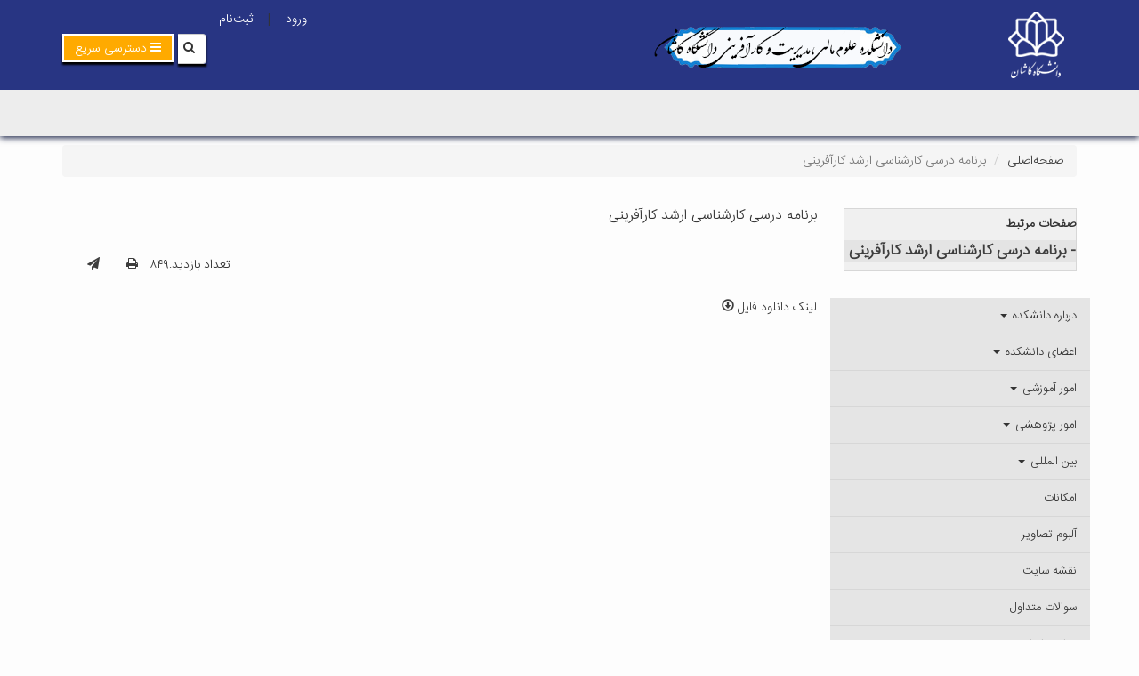

--- FILE ---
content_type: text/html; charset=UTF-8
request_url: https://fsme.kashanu.ac.ir/fa/page/7964/%D8%A8%D8%B1%D9%86%D8%A7%D9%85%D9%87-%D8%AF%D8%B1%D8%B3%DB%8C-%DA%A9%D8%A7%D8%B1%D8%B4%D9%86%D8%A7%D8%B3%DB%8C-%D8%A7%D8%B1%D8%B4%D8%AF-%DA%A9%D8%A7%D8%B1%D8%A2%D9%81%D8%B1%DB%8C%D9%86%DB%8C
body_size: 62167
content:

<!DOCTYPE html>
<html lang="fa">
<head>
    <meta charset="UTF-8"/>
    <meta http-equiv="X-UA-Compatible" content="IE=edge">
    <meta name="viewport" content="width=device-width, initial-scale=1">
    <meta‬‬ name="fontiran.com:license‬‬" content="TLBF3" ‫>

    <meta name="csrf-param" content="_csrf">
<meta name="csrf-token" content="ru67S9uVtXvGkKtFOUUDdh4ChoeB4bIjvPlhQ2G7ZWzv1uNmmcrACbf14RALClIGT03-vseu1BaLszgoNeQoCg==">
    <title>برنامه درسی کارشناسی ارشد کارآفرینی - دانشکده علوم مالی، مدیریت و کارآفرینی</title>
    <meta name="developer" content="Generated by UCMS Portal | Architects of Communication Age Company | www.aca.ir">
<meta property="og:title" content="برنامه درسی کارشناسی ارشد کارآفرینی - دانشکده علوم مالی، مدیریت و کارآفرینی">
<meta property="og:image" content="https://fsme.kashanu.ac.ir/images/fsme/fa/website/open-graph/2023/655354054cc99-2.png?language=fa&amp;subdomain=fsme">
<meta property="og:site_name" content="دانشکده علوم مالی، مدیریت و کارآفرینی">
<link href="/assets/74339f77/css/print.css?v=1766401202" rel="stylesheet" media="print">
<link href="/assets/d2122283/css/bootstrap.min.css?v=1766401200" rel="stylesheet">
<link href="/assets/e392de1d/css/flv.css?v=1766401206" rel="stylesheet">
<link href="/assets/89a79ad3/css/showTagscss.css?v=1766401202" rel="stylesheet">
<link href="/assets/506c723f/styles.css?v=1766401200" rel="stylesheet">
<link href="/assets/be6aa725/css/helpers.css?v=1766401201" rel="stylesheet" media="all">
<link href="/assets/106d1fd8/css/font-awesome.min.css?v=1766401201" rel="stylesheet">
<link href="/assets/9a1a840a/animate.min.css?v=1766401202" rel="stylesheet" media="all">
<link href="/assets/435e805a/dragula.min.css?v=1766401202" rel="stylesheet" media="all">
<link href="/assets/d422cb34/jquery.simplecolorpicker.css?v=1766401202" rel="stylesheet" media="all">
<link href="/assets/9a61c464/jquery.mCustomScrollbar.min.css?v=1766401202" rel="stylesheet" media="all">
<link href="/assets/772b212d/css/styles.css?v=1766401201" rel="stylesheet">
<link href="/assets/d461a308/css/bootstrap-rtl.min.css?v=1766401202" rel="stylesheet">
<link href="/assets/3453e42f/css/font-awesome-rtl.css?v=1766401201" rel="stylesheet">
<link href="/assets/772b212d/css/styles-rtl.css?v=1766401201" rel="stylesheet">
<link href="/assets/2953afd0/css/profile.css?v=1766401202" rel="stylesheet">
<link href="/assets/2953afd0/css/profile-edit.css?v=1766401202" rel="stylesheet">
<link href="/assets/2953afd0/css/forgot-password.css?v=1766401202" rel="stylesheet">
<link href="/assets/f777b50/yamm3/yamm/yamm.css?v=1766401203" rel="stylesheet">
<link href="/assets/f777b50/css/dropdownSubmenuPolyfill.css?v=1766401203" rel="stylesheet">
<link href="/assets/4d09466b/css/select2.min.css?v=1766401202" rel="stylesheet">
<link href="/assets/6d1b0a7d/css/select2-addl.min.css?v=1766401202" rel="stylesheet">
<link href="/assets/6d1b0a7d/css/select2-krajee-bs3.min.css?v=1766401202" rel="stylesheet">
<link href="/assets/5792f11a/css/kv-widgets.min.css?v=1766401202" rel="stylesheet">
<style>
    .alert-container{
        position: fixed;
        top: 0;
        z-index: 2000000!important;
    }
</style>
<script src="https://www.googletagmanager.com/gtag/js?id=UA-110224700-1" async></script>
<!--[if IE]>
<script src="/assets/3453e42f/js/html5shiv.js?v=1766401201"></script>
<![endif]-->
<!--[if IE]>
<script src="/assets/3453e42f/js/respond.min.js?v=1766401202"></script>
<![endif]-->
<script>
            window.dataLayer = window.dataLayer || [];
            function gtag(){dataLayer.push(arguments);}
            gtag('js', new Date());
            gtag('config', 'UA-110224700-1');
        
window.s2options_3267a624 = {"themeCss":".select2-container--krajee-bs3","sizeCss":"","doReset":true,"doToggle":false,"doOrder":false};
window.select2_7ab51155 = {"theme":"krajee-bs3","width":"100%","placeholder":"","language":"fa"};
</script></head>
<body>
        
<div id="widget-config-modal" class="fade modal" role="dialog" tabindex="-1">
<div class="modal-dialog ">
<div class="modal-content">
<div class="modal-header">
<button type="button" class="close" data-dismiss="modal" aria-hidden="true">&times;</button>
<h3>تنظیمات ویجت</h3>
</div>
<div class="modal-body">
<div class="modal-inner"></div>

</div>
<div class="modal-footer">
<button type="button" class="btn btn-default" data-dismiss="modal">انصراف</button>
<button id="submit-widget-config" type="button" class="btn btn-success">ذخیره تنظیمات</button>
</div>
</div>
</div>
</div><header class="main-header">
    <div class="container">
        <div class="row">
            <div class="col-xs-9 logo-wrapper">
                <a href="https://kashanu.ac.ir">
                    <img class="static-logo img-responsive" src="/assets/772b212d/images/logo.png" width="92" height="80" alt="دانشگاه کاشان">                </a>
                <a class="logo hidden-xs" href="https://fsme.kashanu.ac.ir/fa">
                    <img class="img-responsive center-block site-logo" src="/images/fsme/fa/website/site-logo/2023/655354054cc99-2.png" width="506" height="65" alt="دانشکده علوم مالی، مدیریت و کارآفرینی">                </a>
            </div>
            <div class="col-xs-3">
                <div class="col-xs-12">
                    <!-- SimpleMenu --> 

                     <div class="register-login">
                            
	<a
    href="https://fsme.kashanu.ac.ir/fa/user/auth/login"
    class="btn login-modal-btn"
>
    ورود</a>    |
    <a
    href="https://fsme.kashanu.ac.ir/fa/user/register"
    class="btn register-modal-btn"
>
    ثبت‌نام</a>                    </div>
                </div>

                <div class="search-bar-wrapper col-xs-12">
                    <div class="search-bar">
                        
<form action="https://fsme.kashanu.ac.ir/fa/search" method="get"><div class="input-group">
    <div class="input-group-btn">
        <button type="submit" class="btn btn-default"><i class="fa fa-search"></i></button>    </div>
    <input type="text" class="form-control" name="query"></div>

</form>                    </div>
                </div>
            </div>
        </div>
        <div class="row">
            <div class="col-xs-12">
                <div class="RapidLinks">
                    <a class="btn btn-primary" role="button" data-toggle="collapse" href="#collapse-menu">
                        <i class="fa fa-reorder"></i>
                        <span>
                            دسترسی سریع                        </span>
                    </a>
                </div>
                <div  class=" collaps-show collapse collapse-menu-wrapper" id="collapse-menu">
                    <div class="collaps-main-box clearfix">
                        <div class="collaps-menu-box customScrollbar2">
                            <!-- SimpleMenu --> 

                        </div>
                        <div class="collaps-menu-box customScrollbar2">
                            <!-- SimpleMenu --> 

                        </div>
                        <div class="collaps-menu-box customScrollbar2">
                            <!-- SimpleMenu --> 

                        </div>
                        <div class="collaps-menu-box customScrollbar2">
                            <!-- SimpleMenu --> 

                        </div>
                    </div>
                </div>
            </div>
        </div>
    </div>
    <div class="main-menu">
        <div class="container">
            <nav id="w6522f374861c4d3e6f8eae8ae4974be71" class="yamm col-xs-12 col-sm-12 col-ls-9 navbar"><div class="navbar-header"><button type="button" class="navbar-toggle" data-toggle="collapse" data-target="#w6522f374861c4d3e6f8eae8ae4974be71-collapse"><span class="sr-only">Toggle navigation</span>
<span class="icon-bar"></span>
<span class="icon-bar"></span>
<span class="icon-bar"></span></button><a class="navbar-brand" href="https://fsme.kashanu.ac.ir/fa"><img class="img-responsive" src="/assets/772b212d/images/smalllog.png" width="60" height="52" alt="دانشکده علوم مالی، مدیریت و کارآفرینی" menuId="1"></a></div><div id="w6522f374861c4d3e6f8eae8ae4974be71-collapse" class="collapse navbar-collapse">            <!-- MegaMenu --> 

            </div></nav>        </div>
    </div>
</header>
<div class="alert-container col-xs-12 col-md-6 col-md-offset-3 center-block text-center col-sm-9 col-sm-offset-2 p-x-10 m-t-5">
    </div>
    <div class="container">
        <div class="row">
            <div class="col-xs-12">
                <ul class="breadcrumb"><li><a href="https://fsme.kashanu.ac.ir/fa">صفحه‌اصلی</a></li>
<li class="active">برنامه درسی کارشناسی ارشد کارآفرینی</li>
</ul>            </div>
        </div>
    </div>
    <div class="container main-content">
        <div class="row">
            <div class="col-xs-12 col-sm-9 pull-right flip">
                <div></div>
<div class="page-view article-view">
    <article>
        <h1>برنامه درسی کارشناسی ارشد کارآفرینی</h1>
        <div class="col-xs-12 p-y-2 text-left">
                <span class='visit-counter'>تعداد بازدید:۸۴۹</span><a class="btn print-btn bg-purple" title="نسخه چاپی" onclick="window.print()"><i class="fa fa-print"></i> </a>                            <a class="btn send-btn" title="ارسال به دیگران" data-toggle="modal" data-target="#sendToOthers-modal"><i class="fa fa-send fa-sm"></i></a>
<div id="sendToOthers-modal" class="fade modal" role="dialog" tabindex="-1">
<div class="modal-dialog ">
<div class="modal-content">
<div class="modal-header">
<h2>ارسال به دیگران<h2>
</div>
<div class="modal-body">
    <form id="w6522f374861c4d3e6f8eae8ae4974be70" class="form-horizontal" action="/send/mail?language=fa&amp;subdomain=fsme" method="post">
<input type="hidden" name="_csrf" value="ru67S9uVtXvGkKtFOUUDdh4ChoeB4bIjvPlhQ2G7ZWzv1uNmmcrACbf14RALClIGT03-vseu1BaLszgoNeQoCg==">
        <div class="form-group field-sendtoothers-name required">
<label class="control-label col-sm-4" for="sendtoothers-name">نام شما</label>
<div class="col-sm-7">
<input type="text" id="sendtoothers-name" class="form-control" name="SendToOthers[name]" aria-required="true">
<p class="help-block help-block-error "></p>
</div>

</div>        <div class="form-group field-sendtoothers-email required">
<label class="control-label col-sm-4" for="sendtoothers-email">ایمیل شما</label>
<div class="col-sm-7">
<input type="email" id="sendtoothers-email" class="form-control" name="SendToOthers[email]" aria-required="true">
<p class="help-block help-block-error "></p>
</div>

</div>        <div class="form-group field-sendtoothers-recipient required">
<label class="control-label col-sm-4" for="sendtoothers-recipient">ایمیل دریافت‌کننده</label>
<div class="col-sm-7">
<input type="email" id="sendtoothers-recipient" class="form-control" name="SendToOthers[recipient]" aria-required="true">
<p class="help-block help-block-error "></p>
</div>

</div>        <input type="hidden" id="sendtoothers-classname" name="SendToOthers[className]" value="aca\page\frontend\models\Page">        <input type="hidden" id="sendtoothers-modelid" name="SendToOthers[modelId]" value="7964">        <input type="hidden" id="sendtoothers-url" name="SendToOthers[url]" value="{&quot;0&quot;:&quot;page/front/view&quot;,&quot;id&quot;:7964,&quot;title&quot;:&quot;برنامه درسی کارشناسی ارشد کارآفرینی&quot;}">        <input type="hidden" id="sendtoothers-titlefield" name="SendToOthers[titleField]" value="title">        <input type="hidden" id="sendtoothers-contentfield" name="SendToOthers[contentField]" value="content">        <div class="form-group field-send-captcha">

<div class="col-sm-7 col-sm-offset-3">

            <div class="row">
                <div class="">
                    <div class="col-md-12">
                    <div class="input-group captcha-holder">
                            <span id="captchaRefreshButton" class="input-group-addon" style="cursor:pointer">
                                <i class="glyphicon glyphicon-refresh refresh-captcha"></i>
                            </span>
                            <img id="send-captcha-image" src="/send/captcha?v=697a1b62554a54.37673086&amp;language=fa&amp;subdomain=fsme" alt="">
                        </div>
                    </div>
                    <div class="col-md-12 captcha-input-wrapper">
                        <input type="text" id="send-captcha" class="form-control" name="SendToOthers[verifyCode]" autocomplete="off">
                    </div>
                </div>
            </div>
        
<p class="help-block help-block-error "></p>
</div>

</div>
        <div class="form-group">
            <div class="col-sm-8 col-sm-offset-4">
                <button type="submit" class="btn btn-primary">ارسال</button>                <button type="button" class="btn btn-default" data-dismiss="modal">انصراف</button>            </div>
        </div>

    </form>

</div>

</div>
</div>
</div>                    </div>
        
    
        </article>

<br>

    <object type="application/pdf" data=/file/download/page/64e5babac5146-.pdf width="100%" height="700px" >
        <div></div>
    </object>


<a href="/file/download/page/64e5babac5146-.pdf">لینک دانلود فایل <span class="glyphicon glyphicon-download"></span></a><br>
<div style="clear:both;"></div>

        <div class="row">
        <div class="col-md-6">
                    </div>
    </div>
    <div class="row">
        <div class="col-md-12">
            <div class="pull-right">
                            </div>
        </div>
    </div>
    <div>
                    <!-- PageFamily --> 
<div class="nestedpage-widget widget">
            <ul class="list-unstyled">
                    </ul>
    </div>
            </div>
    </div>
            </div>
            <aside class="col-xs-12 col-sm-3 pull-left flip">

                            <!-- LinkList --> 

        <!-- SimpleMenu --> 

            <!-- PageFamily --> 
<div class="nestedpage-widget widget side-menu">

            <h4 class="">
                        صفحات مرتبط        </h4>
    
    <ul class="list-unstyled">
                    <li class="active parent">
                - برنامه درسی کارشناسی ارشد کارآفرینی            </li>
                            </ul>
</div>
    
                <div class="row sideVerticalMenu">
                    <!-- VerticalMenu --> 
    <ul class="nav navbar-nav">
                    <ul id="w6522f374861c4d3e6f8eae8ae4974be72" class="navbar-nav nav"><li class="sideMenu dropdown"><a class="dropdown-toggle" href="https://fsme.kashanu.ac.ir/fa/page/7883/%D8%AF%D8%B1%D8%A8%D8%A7%D8%B1%D9%87-%D8%AF%D8%A7%D9%86%D8%B4%DA%A9%D8%AF%D9%87" data-toggle="dropdown">درباره دانشکده <span class="caret"></span></a><ul id="w6522f374861c4d3e6f8eae8ae4974be73" class="dropdown-menu dropdown-menu"><li class="sideMenu"><a href="https://fsme.kashanu.ac.ir/fa/page/7879/%D9%85%D8%B9%D8%B1%D9%81%DB%8C-%D8%AF%D8%A7%D9%86%D8%B4%DA%A9%D8%AF%D9%87" tabindex="-1">معرفی دانشکده</a></li>
<li class="sideMenu"><a href="https://fsme.kashanu.ac.ir/fa/page/7880/%D8%A7%D9%87%D8%AF%D8%A7%D9%81-%D9%88-%D9%85%D8%A7%D9%85%D9%88%D8%B1%DB%8C%D8%AA-%D9%87%D8%A7" tabindex="-1">اهداف و ماموریت‌ها</a></li>
<li class="sideMenu"><a href="https://fsme.kashanu.ac.ir/fa/page/7881/%D8%B3%D8%A7%D8%AE%D8%AA%D8%A7%D8%B1-%D8%B3%D8%A7%D8%B2%D9%85%D8%A7%D9%86%DB%8C" tabindex="-1">ساختار سازمانی</a></li>
<li class="sideMenu"><a href="https://fsme.kashanu.ac.ir/fa/page/7882/%D8%B1%D9%88%D8%B3%D8%A7%DB%8C-%D9%BE%DB%8C%D8%B4%DB%8C%D9%86" tabindex="-1">روسای پیشین</a></li></ul></li></ul>  
                    <ul id="w6522f374861c4d3e6f8eae8ae4974be74" class="navbar-nav nav"><li class="sideMenu dropdown"><a class="dropdown-toggle" href="https://fsme.kashanu.ac.ir/fa/page/7886/%D8%A7%D8%B9%D8%B6%D8%A7%DB%8C-%D8%AF%D8%A7%D9%86%D8%B4%DA%A9%D8%AF%D9%87" data-toggle="dropdown">اعضای دانشکده <span class="caret"></span></a><ul id="w6522f374861c4d3e6f8eae8ae4974be75" class="dropdown-menu dropdown-menu"><li class="sideMenu"><a href="https://kashanu.ac.ir/fa/faculty/faculty-list/69" tabindex="-1">اعضای هیات علمی</a></li>
<li class="sideMenu"><a href="https://fsme.kashanu.ac.ir/fa/page/7885/%DA%A9%D8%A7%D8%B1%DA%A9%D9%86%D8%A7%D9%86" tabindex="-1">کارکنان</a></li></ul></li></ul>  
                    <ul id="w6522f374861c4d3e6f8eae8ae4974be76" class="navbar-nav nav"><li class="sideMenu dropdown"><a class="dropdown-toggle" href="https://fsme.kashanu.ac.ir/fa/page/7888/%D8%A2%D9%85%D9%88%D8%B1-%D8%A2%D9%85%D9%88%D8%B2%D8%B4%DB%8C" data-toggle="dropdown">امور آموزشی <span class="caret"></span></a><ul id="w6522f374861c4d3e6f8eae8ae4974be77" class="dropdown-menu dropdown-menu"><li class="sideMenu dropdown-submenu"><a href="https://fsme.kashanu.ac.ir/fa/page/7965/%D8%A8%D8%B1%D9%86%D8%A7%D9%85%D9%87-%D8%AF%D8%B1%D8%B3%DB%8C-%D8%AF%D8%A7%D9%86%D8%B4%DA%A9%D8%AF%D9%87-%D8%BA%D9%84%D9%88%D9%85-%D9%85%D8%A7%D9%84%DB%8C-%D9%85%D8%AF%DB%8C%D8%B1%DB%8C%D8%AA-%D9%88-%DA%A9%D8%A7%D8%B1-%D8%A2%D9%81%D8%B1%DB%8C%D9%86%DB%8C" tabindex="-1">برنامه درسی دانشکده غلوم مالی ، مدیریت و کار آفرینی</a><ul class="dropdown-menu"><li class="sideMenu"><a href="https://fsme.kashanu.ac.ir/fa/page/7966/%D8%A8%D8%B1%D9%86%D8%A7%D9%85%D9%87-%D8%AF%D8%B1%D8%B3%DB%8C-%DA%A9%D8%A7%D8%B1%D8%B4%D9%86%D8%A7%D8%B3%DB%8C-%D8%A8%D8%A7%D8%B2%D8%B1%DA%AF%D8%A7%D9%86%DB%8C" tabindex="-1">برنامه درسی کارشناسی بازرگانی</a></li>
<li class="sideMenu"><a href="https://fsme.kashanu.ac.ir/fa/page/7967/%D8%A8%D8%B1%D9%86%D8%A7%D9%85%D9%87-%D8%AF%D8%B1%D8%B3%DB%8C-%D9%85%D8%AF%DB%8C%D8%B1%DB%8C%D8%AA-%DA%A9%D8%B3%D8%A8-%D9%88%DA%A9%D8%A7%D8%B1" tabindex="-1">برنامه درسی مدیریت کسب وکار</a></li>
<li class="sideMenu"><a href="https://fsme.kashanu.ac.ir/fa/page/7964/%D8%A8%D8%B1%D9%86%D8%A7%D9%85%D9%87-%D8%AF%D8%B1%D8%B3%DB%8C-%DA%A9%D8%A7%D8%B1%D8%B4%D9%86%D8%A7%D8%B3%DB%8C-%D8%A7%D8%B1%D8%B4%D8%AF-%DA%A9%D8%A7%D8%B1%D8%A2%D9%81%D8%B1%DB%8C%D9%86%DB%8C" tabindex="-1">برنامه درسی کارشناسی ارشد کارآفرینی</a></li></ul></li>
<li class="sideMenu"><a href="https://fsme.kashanu.ac.ir/fa/page/7905/%D8%B1%D8%B4%D8%AA%D9%87-%D9%87%D8%A7%DB%8C-%D8%A2%D9%85%D9%88%D8%B2%D8%B4%DB%8C" tabindex="-1">رشته های آموزشی</a></li>
<li class="sideMenu dropdown-submenu"><a href="https://fsme.kashanu.ac.ir/fa/page/7907/%DA%86%D8%A7%D8%B1%D8%AA-%D8%B1%D8%B4%D8%AA%D9%87-%D9%87%D8%A7" tabindex="-1">چارت رشته ها</a><ul class="dropdown-menu"><li class="sideMenu"><a href="https://fsme.kashanu.ac.ir/fa/page/7962/%DA%86%D8%A7%D8%B1%D8%AA-%D8%AF%D8%B1%D9%88%D8%B3-%D9%85%D8%AF%DB%8C%D8%B1%DB%8C%D8%AA-%DA%A9%D8%B3%D8%A8-%D9%88-%DA%A9%D8%A7%D8%B1-%DA%AF%D8%B1%D8%A7%DB%8C%D8%B4-%D8%A7%D8%B3%D8%AA%D8%B1%D8%A7%D8%AA%DA%98%DB%8C-%D9%88%D8%B1%D9%88%D8%AF%DB%8C-%DB%B1%DB%B4%DB%B0%DB%B2" tabindex="-1">چارت دروس مدیریت کسب و کار گرایش استراتژی ورودی ۱۴۰۲</a></li>
<li class="sideMenu"><a href="https://fsme.kashanu.ac.ir/fa/page/7963/%DA%86%D8%A7%D8%B1%D8%AA-%D8%B1%D8%B4%D8%AA%D9%87-%D9%85%D8%AF%DB%8C%D8%B1%DB%8C%D8%AA-%D8%A8%D8%A7%D8%B2%D8%B1%DA%AF%D8%A7%D9%86%DB%8C-%DB%B1%DB%B4%DB%B0%DB%B1" tabindex="-1">چارت رشته مدیریت بازرگانی ۱۴۰۱</a></li>
<li class="sideMenu"><a href="https://fsme.kashanu.ac.ir/fa/page/7968/%DA%86%D8%A7%D8%B1%D8%AA-%D8%B1%D8%B4%D8%AA%D9%87-%DA%AF%D8%B1%D8%A7%DB%8C%D8%B4-%D8%B2%D9%86%D8%AC%DB%8C%D8%B1%D9%87-%DB%B1%DB%B4%DB%B0%DB%B1" tabindex="-1">چارت رشته  گرایش زنجیره ۱۴۰۱</a></li></ul></li>
<li class="sideMenu dropdown-submenu"><a href="https://fsme.kashanu.ac.ir/fa/page/7908/%D8%A8%D8%B1%D9%86%D8%A7%D9%85%D9%87-%D9%86%DB%8C%D9%85%D8%B3%D8%A7%D9%84-%D8%AA%D8%AD%D8%B5%DB%8C%D9%84%DB%8C" tabindex="-1">برنامه نیمسال تحصیلی</a><ul class="dropdown-menu"><li class="sideMenu"><a href="https://fsme.kashanu.ac.ir/fa/page/7961/%D8%A8%D8%B1%D9%86%D8%A7%D9%85%D9%87-%D9%86%DB%8C%D9%85%D8%B3%D8%A7%D9%84-%DA%A9%D8%A7%D8%B1%D8%B4%D9%86%D8%A7%D8%B3%DB%8C-%D9%85%D8%AF%DB%8C%D8%B1%DB%8C%D8%AA-%D8%A8%D8%A7%D8%B2%D8%B1%DA%AF%D8%A7%D9%86%DB%8C-%D9%86%DB%8C%D8%B3%D9%85%D8%A7%D9%84-%D8%AF%D9%88%D9%85-%DB%B0%DB%B2-%DB%B1%DB%B4%DB%B0%DB%B1" tabindex="-1">برنامه نیمسال کارشناسی مدیریت بازرگانی نیسمال دوم ۰۲۱۴۰۱</a></li></ul></li>
<li class="sideMenu"><a href="https://fsme.kashanu.ac.ir/fa/page/7909/%D8%A2%DB%8C%DB%8C%D9%86-%D9%86%D8%A7%D9%85%D9%87-%D9%87%D8%A7%DB%8C-%D8%A2%D9%85%D9%88%D8%B2%D8%B4%DB%8C" tabindex="-1">آیین نامه های آموزشی</a></li>
<li class="sideMenu"><a href="https://fsme.kashanu.ac.ir/fa/page/7910/%D9%81%D8%B1%D9%85%D9%87%D8%A7%DB%8C-%D8%A2%D9%85%D9%88%D8%B2%D8%B4%DB%8C" tabindex="-1">فرمهای آموزشی</a></li>
<li class="sideMenu"><a href="https://fsme.kashanu.ac.ir/fa/page/7911/%D8%B3%D8%B1-%D8%A2%D9%85%D8%AF%D8%A7%D9%86-%D8%A2%D9%85%D9%88%D8%B2%D8%B4%DB%8C" tabindex="-1">سر آمدان آموزشی</a></li>
<li class="sideMenu"><a href="https://fsme.kashanu.ac.ir/fa/page/7895/%DA%AF%D8%B1%D9%88%D9%87-%D9%87%D8%A7%DB%8C-%D8%A2%D9%85%D9%88%D8%B2%D8%B4%DB%8C" tabindex="-1">گروه های آموزشی</a></li>
<li class="sideMenu"><a href="https://fsme.kashanu.ac.ir/fa/page/7896/%D8%AF%D8%B1%D9%88%D8%B3-%D8%A7%D8%B1%D8%A7%D8%A6%D9%87-%D8%B4%D8%AF%D9%87-%D8%AA%D8%B1%D9%85" tabindex="-1">دروس ارائه شده ترم</a></li></ul></li></ul>  
                    <ul id="w6522f374861c4d3e6f8eae8ae4974be78" class="navbar-nav nav"><li class="sideMenu dropdown"><a class="dropdown-toggle" href="https://fsme.kashanu.ac.ir/fa/page/7889/%D8%A7%D9%85%D9%88%D8%B1-%D9%BE%DA%98%D9%88%D9%87%D8%B4%DB%8C" data-toggle="dropdown">امور پژوهشی <span class="caret"></span></a><ul id="w6522f374861c4d3e6f8eae8ae4974be79" class="dropdown-menu dropdown-menu"><li class="sideMenu dropdown-submenu"><a href="https://fsme.kashanu.ac.ir/fa/grid/248/%D9%81%D8%B1%D9%85%D9%87%D8%A7%DB%8C-%D9%BE%DA%98%D9%88%D9%87%D8%B4%DB%8C" tabindex="-1">فرمهای پژوهشی</a><ul class="dropdown-menu"><li class="sideMenu"><a href="https://fsme.kashanu.ac.ir/fa/regulation/category/123/%D9%81%D8%B1%D9%85-%D9%87%D8%A7%DB%8C-%D9%BE%DA%98%D9%88%D9%87%D8%B4%DB%8C-%D8%A7%D8%B3%D8%A7%D8%AA%DB%8C%D8%AF" tabindex="-1">فرم های پژوهشی اساتید</a></li>
<li class="sideMenu"><a href="https://fsme.kashanu.ac.ir/fa/regulation/category/124/%D9%81%D8%B1%D9%85-%D9%87%D8%A7%DB%8C-%D9%BE%DA%98%D9%88%D9%87%D8%B4%DB%8C-%D8%AF%D8%A7%D9%86%D8%B4%D8%AC%D9%88%DB%8C%D8%A7%D9%86" tabindex="-1">فرم های پژوهشی دانشجویان</a></li></ul></li>
<li class="sideMenu dropdown-submenu"><a href="https://fsme.kashanu.ac.ir/fa/page/7899/%D8%A7%D9%88%D9%84%D9%88%DB%8C%D8%AA%D9%87%D8%A7%DB%8C-%D9%BE%DA%98%D9%88%D9%87%D8%B4%DB%8C" tabindex="-1">اولویتهای پژوهشی و نهادها و سازمانهای حامی پایان نامه</a><ul class="dropdown-menu"><li class="sideMenu"><a href="https://fsme.kashanu.ac.ir/fa/page/7917/%DB%B1-%DB%B1-%D9%86%D8%B8%D8%A7%D9%85-%D8%A7%DB%8C%D8%AF%D9%87-%D9%87%D8%A7-%D9%88-%D9%86%DB%8C%D8%A7%D8%B2%D9%87%D8%A7-%D9%86%D8%A7%D9%86-" tabindex="-1">نظام ایده ها و نیازها (نان)</a></li>
<li class="sideMenu"><a href="https://fsme.kashanu.ac.ir/fa/page/7918/%D8%B5%D9%86%D8%AF%D9%88%D9%82-%D8%AD%D9%85%D8%A7%DB%8C%D8%AA-%D8%A7%D8%B2-%D9%BE%DA%98%D9%88%D9%87%D8%B4%DA%AF%D8%B1%D8%A7%D9%86-%D9%88-%D9%81%D9%86%D8%A7%D9%88%D8%B1%D8%A7%D9%86" tabindex="-1">صندوق حمایت از پژوهشگران و فناوران</a></li>
<li class="sideMenu"><a href="https://fsme.kashanu.ac.ir/fa/page/7919/%D8%B3%D8%AA%D8%A7%D8%AF-%D8%AA%D9%88%D8%B3%D8%B9%D9%87-%D8%B9%D9%84%D9%88%D9%85-%D9%88-%D9%81%D9%86%D8%A7%D9%88%D8%B1%DB%8C%D9%87%D8%A7%DB%8C-%D8%B4%D9%86%D8%A7%D8%AE%D8%AA%DB%8C" tabindex="-1">ستاد توسعه علوم و فناوریهای‌ شناختی</a></li></ul></li>
<li class="sideMenu"><a href="https://fsme.kashanu.ac.ir/fa/grid/246/%D9%85%D9%86%D8%A7%D8%A8%D8%B9-%D8%A7%D8%B7%D9%84%D8%A7%D8%B9%D8%A7%D8%AA%DB%8C" tabindex="-1">منابع اطلاعاتی</a></li>
<li class="sideMenu dropdown-submenu"><a href="https://fsme.kashanu.ac.ir/fa/page/7901/%D8%A2%DB%8C%DB%8C%D9%86-%D9%86%D8%A7%D9%85%D9%87-%D9%87%D8%A7" tabindex="-1">آیین نامه ها</a><ul class="dropdown-menu"><li class="sideMenu"><a href="https://fsme.kashanu.ac.ir/fa/regulation/category/121/%D8%A2%DB%8C%DB%8C%D9%86-%D9%86%D8%A7%D9%85%D9%87-%D9%87%D8%A7%DB%8C-%D8%A7%D8%B3%D8%A7%D8%AA%DB%8C%D8%AF" tabindex="-1">آیین نامه های اساتید</a></li>
<li class="sideMenu"><a href="https://fsme.kashanu.ac.ir/fa/regulation/category/120/%D8%A2%DB%8C%DB%8C%D9%86-%D9%86%D8%A7%D9%85%D9%87-%D9%87%D8%A7%DB%8C-%D8%AF%D8%A7%D9%86%D8%B4%D8%AC%D9%88%DB%8C%D8%A7%D9%86" tabindex="-1">آیین نامه های دانشجویان</a></li></ul></li>
<li class="sideMenu dropdown-submenu"><a href="https://fsme.kashanu.ac.ir/fa/page/7952/%D8%A8%DB%8C%D9%86-%D8%A7%D9%84%D9%85%D9%84%D9%84%DB%8C" tabindex="-1">بین المللی</a><ul class="dropdown-menu"><li class="sideMenu"><a href="https://fsme.kashanu.ac.ir/fa/page/7951/%D8%AA%D8%A7%D8%B1%DB%8C%D8%AE%DA%86%D9%87" tabindex="-1">تاریخچه</a></li></ul></li>
<li class="sideMenu"><a href="https://fsme.kashanu.ac.ir/fa/page/7903/%D9%BE%D8%A7%DB%8C%D8%A7%D9%86-%D9%86%D8%A7%D9%85%D9%87-%D9%87%D8%A7%DB%8C-%D8%AF%D8%A7%D9%86%D8%B4%D8%AC%D9%88%DB%8C%DB%8C" tabindex="-1">پایان نامه های دانشجویی</a></li>
<li class="sideMenu"><a href="https://fsme.kashanu.ac.ir/fa/page/7904/%D8%B3%D8%B1-%D8%A2%D9%85%D8%AF%D8%A7%D9%86-%D9%BE%DA%98%D9%88%D9%87%D8%B4%DB%8C" tabindex="-1">سر آمدان پژوهشی</a></li></ul></li></ul>  
                    <ul id="w6522f374861c4d3e6f8eae8ae4974be710" class="navbar-nav nav"><li class="sideMenu dropdown"><a class="dropdown-toggle" href="https://fsme.kashanu.ac.ir/fa/page/7952/%D8%A8%DB%8C%D9%86-%D8%A7%D9%84%D9%85%D9%84%D9%84%DB%8C" data-toggle="dropdown">بین المللی <span class="caret"></span></a><ul id="w6522f374861c4d3e6f8eae8ae4974be711" class="dropdown-menu dropdown-menu"><li class="sideMenu"><a href="https://fsme.kashanu.ac.ir/fa/page/7951/%D8%AA%D8%A7%D8%B1%DB%8C%D8%AE%DA%86%D9%87" tabindex="-1">تاریخچه</a></li>
<li class="sideMenu"><a href="https://fsme.kashanu.ac.ir/fa/page/7954/%D8%A7%D8%B9%D8%B6%D8%A7%DB%8C-%D9%87%DB%8C%D8%A7%D8%AA-%D8%B9%D9%84%D9%85%DB%8C" tabindex="-1">اعضای هیات علمی</a></li>
<li class="sideMenu"><a href="https://fsme.kashanu.ac.ir/fa/page/7953/%D8%A8%D8%B1%D9%86%D8%A7%D9%85%D9%87-%D9%87%D8%A7%DB%8C-%D8%AF%D8%B1%D8%B3%DB%8C" tabindex="-1">برنامه های درسی</a></li>
<li class="sideMenu"><a href="https://fsme.kashanu.ac.ir/fa/page/7955/%D9%81%D9%87%D8%B1%D8%B3%D8%AA-%D8%AF%D8%A7%D9%86%D8%B4%D8%AC%D9%88%DB%8C%D8%A7%D9%86-%D8%A8%DB%8C%D9%86-%D8%A7%D9%84%D9%85%D9%84%D9%84%DB%8C" tabindex="-1">فهرست دانشجویان بین المللی</a></li>
<li class="sideMenu"><a href="https://fsme.kashanu.ac.ir/fa/page/7956/%D8%A7%D8%AE%D8%A8%D8%A7%D8%B1-%D8%A8%DB%8C%D9%86-%D8%A7%D9%84%D9%85%D9%84%D9%84%DB%8C" tabindex="-1">اخبار بین المللی</a></li></ul></li></ul>  
                    <ul id="w6522f374861c4d3e6f8eae8ae4974be712" class="navbar-nav nav"><li class="sideMenu"><a href="https://fsme.kashanu.ac.ir/fa/page/7890/%D8%A7%D9%85%DA%A9%D8%A7%D9%86%D8%A7%D8%AA">امکانات</a></li></ul>  
                    <ul id="w6522f374861c4d3e6f8eae8ae4974be713" class="navbar-nav nav"><li class="sideMenu"><a href="https://fsme.kashanu.ac.ir/fa/page/7891/%D8%A2%D9%84%D8%A8%D9%88%D9%85-%D8%AA%D8%B5%D8%A7%D9%88%DB%8C%D8%B1">آلبوم تصاویر</a></li></ul>  
                    <ul id="w6522f374861c4d3e6f8eae8ae4974be714" class="navbar-nav nav"><li class="sideMenu"><a href="https://fsme.kashanu.ac.ir/fa/page/7892/%D9%86%D9%82%D8%B4%D9%87-%D8%B3%D8%A7%DB%8C%D8%AA">نقشه سایت</a></li></ul>  
                    <ul id="w6522f374861c4d3e6f8eae8ae4974be715" class="navbar-nav nav"><li class="sideMenu"><a href="https://fsme.kashanu.ac.ir/fa/page/7893/%D8%B3%D9%88%D8%A7%D9%84%D8%A7%D8%AA-%D9%85%D8%AA%D8%AF%D8%A7%D9%88%D9%84">سوالات متداول</a></li></ul>  
                    <ul id="w6522f374861c4d3e6f8eae8ae4974be716" class="navbar-nav nav"><li class="sideMenu"><a href="https://fsme.kashanu.ac.ir/fa/contactus">تماس با ما</a></li></ul>  
            </ul>
                </div>
            </aside>
        </div>
    </div>
    
<footer>
    <div class="container">
        <div class="row">
            <div class="col-sm-6 col-md-3">
                <!-- Banner --> 
            </div>
            <div class="col-sm-6 col-md-3">
                <!-- SimpleMenu --> 

            </div>
            <div class="col-sm-6 col-md-3">
                <!-- ContactInfo --> 

<script type="application/ld+json">{"@context":"https://schema.org","@type":"University","address":{"@type":"PostalAddress","streetAddress":"<p>دانشگاه کاشان ،</p>","postalCode":"","addressCountry":"IRAN"},"telephone":"03155914378","openingHoursSpecification":[{"@type":"OpeningHoursSpecification","dayOfWeek":["Thursday","Tuesday","Saturday","Sunday","Wednesday","Monday"],"opens":"۷:۳۰-۱۵"}]}</script>
<div class="contactinfo-widget widget ">
			<h3 class="title">دانشکده علوم مالی ، مدیریت .و کار آفرینی</h3>
		<ul class="list-unstyled">
					<li>
				<i class="fa fa-map-marker fa-fw"></i>
				<p class="info">
					<span class="info-label">
						نشانی:
					</span>
					<p>دانشگاه کاشان ،</p>				</p>
			</li>
							<li>
				<i class="fa fa-at fa-fw"></i>
				<p class="info">
					<span class="info-label">
						پست الکترونیکی:
					</span>
					<span class="ltr-text">
													<a href="mailto:farhadian@kashanu.ac.ir">farhadian@kashanu.ac.ir</a>											</span>
				</p>
			</li>
							<li>
				<i class="fa fa-phone fa-fw"></i>
				<p class="info">
					<span class="info-label">
						تلفن:
					</span>
					<span class="ltr-text">
						03155914378					</span>
				</p>
			</li>
													<li>
				<i class="fa fa-clock-o fa-fw"></i>
				<p class="info">
					<span class="info-label">
						ساعات پاسخگویی:
					</span>
					۷:۳۰-۱۵				</p>
			</li>
							<li>
				<i class="fa fa-clock-o fa-fw"></i>
				<p class="info">
					<span class="info-label">
						ساعات کاری:
					</span>
					۷:۳۰-۱۷:۳۰				</p>
			</li>
				<div class="contact-us-map-wrapper">
												<div class="google-maps-wrapper-box google-maps">
						<iframe src="https://www.google.com/maps/embed?pb=!1m26!1m12!1m3!1d3307.505513311256!2d51.35522202437806!3d34.005232920213395!2m3!1f0!2f0!3f0!3m2!1i1024!2i768!4f13.1!4m11!3e6!4m3!3m2!1d34.0055288!2d51.3578088!4m5!1s0x3f969d16dd72e693%3A0xcce4d12e63d779d0!2z2K_Yp9mG2LTaqdiv2Ycg2LnZhNmI2YUg2KfZhtiz2KfZhtuM2IwgS2FzaGFu!3m2!1d34.005089999999996!2d51.357696499999996!5e0!3m2!1sen!2s!4v1686036017981!5m2!1sen!2s" width="600" height="450" style="border:0;" allowfullscreen="" loading="lazy" referrerpolicy="no-referrer-when-downgrade"></iframe>					</div>
											</div>
					<li>
				<i class="fa fa-info-circle fa-fw"></i>
				<p class="info">
					<p><a href="https://goo.gl/maps/6CrUJ3STnu5jqKqRA">لینک نقشه دانشکده علوم مالی،مدیریت و کارآفرینی دانشگاه کاشان</a></p>
				</p>
			</li>
			</ul>
</div>
            </div>
            <div class="col-sm-6 col-md-3">
                <!-- eNamad --> 
                <!-- SiteChanger --> 

<div class="quick-links-widget widget site-changer-widget">
    <div class="kv-plugin-loading loading-siteChanger">&nbsp;</div><select id="siteChanger" class="form-control" name="selectedWebsite" dir="rtl" data-s2-options="s2options_3267a624" data-krajee-select2="select2_7ab51155" style="width: 100%; height: 1px; visibility: hidden;">
<option value=""></option>
<option value="https://energylab.kashanu.ac.ir/fa" data-value="https://energylab.kashanu.ac.ir/fa">آزمایشگاه انرژی</option>
<option value="https://cnrl.kashanu.ac.ir/fa" data-value="https://cnrl.kashanu.ac.ir/fa">آزمایشگاه تحقیقاتی کامپوزیت و نانوکامپوزیت</option>
<option value="https://cluk.kashanu.ac.ir/fa" data-value="https://cluk.kashanu.ac.ir/fa">آزمایشگاه مرکزی</option>
<option value="https://soea.kashanu.ac.ir/fa" data-value="https://soea.kashanu.ac.ir/fa">آزمایشگاه معماری سازمانی</option>
<option value="https://m-labs.kashanu.ac.ir/fa" data-value="https://m-labs.kashanu.ac.ir/fa">آزمایشگاه های مهندسی مکانیک (حرارت و سیالات)</option>
<option value="https://celabs.kashanu.ac.ir/fa" data-value="https://celabs.kashanu.ac.ir/fa">آزمایشگاه های گروه مهندسی کامپیوتر</option>
<option value="https://electricallab.kashanu.ac.ir/fa" data-value="https://electricallab.kashanu.ac.ir/fa">آزمایشگاههای برق</option>
<option value="https://civillabs.kashanu.ac.ir/fa" data-value="https://civillabs.kashanu.ac.ir/fa">آزمایشگاههای مهندسی عمران</option>
<option value="https://akhlagh.kashanu.ac.ir/fa" data-value="https://akhlagh.kashanu.ac.ir/fa">اخلاق در پژوهش</option>
<option value="https://sturefah.kashanu.ac.ir/fa" data-value="https://sturefah.kashanu.ac.ir/fa">اداره رفاه دانشجویی</option>
<option value="https://refah.kashanu.ac.ir/fa" data-value="https://refah.kashanu.ac.ir/fa">اداره رفاه کارکنان</option>
<option value="https://admission.kashanu.ac.ir/fa" data-value="https://admission.kashanu.ac.ir/fa">اداره پذیرش و ثبت نام</option>
<option value="https://industry.kashanu.ac.ir/fa" data-value="https://industry.kashanu.ac.ir/fa">ارتباط با صنعت</option>
<option value="https://taghzieh.kashanu.ac.ir/fa" data-value="https://taghzieh.kashanu.ac.ir/fa">امور تغذیه دانشجویی</option>
<option value="https://mahtab.kashanu.ac.ir/fa" data-value="https://mahtab.kashanu.ac.ir/fa">امور زنان و خانواده</option>
<option value="https://alumni.kashanu.ac.ir/fa" data-value="https://alumni.kashanu.ac.ir/fa">انجمن دانش آموختگان</option>
<option value="https://saph.kashanu.ac.ir/fa" data-value="https://saph.kashanu.ac.ir/fa">انجمن علمی فیزیک</option>
<option value="https://iesa.kashanu.ac.ir/fa" data-value="https://iesa.kashanu.ac.ir/fa">انجمن علمی مهندسی صنایع</option>
<option value="https://grouptheory.kashanu.ac.ir/fa" data-value="https://grouptheory.kashanu.ac.ir/fa">انجمن نظریه گروه</option>
<option value="https://andishgan.kashanu.ac.ir/fa" data-value="https://andishgan.kashanu.ac.ir/fa">اندیشگان حیات و زمین</option>
<option value="https://1hsi.kashanu.ac.ir/fa" data-value="https://1hsi.kashanu.ac.ir/fa">اولین همایش نوآوری در علوم انسانی و اجتماعی</option>
<option value="https://tour.kashanu.ac.ir/fa" data-value="https://tour.kashanu.ac.ir/fa">بازدید دانشگاه کاشان</option>
<option value="https://basijku.kashanu.ac.ir/fa" data-value="https://basijku.kashanu.ac.ir/fa">بسیج دانشجویی دانشگاه کاشان</option>
<option value="https://basij.kashanu.ac.ir/fa" data-value="https://basij.kashanu.ac.ir/fa">بسیج کارکنان دانشگاه کاشان</option>
<option value="https://nokhbegan.kashanu.ac.ir/fa" data-value="https://nokhbegan.kashanu.ac.ir/fa">بنیاد نخبگان سعیدی</option>
<option value="https://bonyadeketab.kashanu.ac.ir/fa" data-value="https://bonyadeketab.kashanu.ac.ir/fa">بنیاد کتاب مطهر</option>
<option value="https://ssrt.kashanu.ac.ir/fa" data-value="https://ssrt.kashanu.ac.ir/fa">تیم پژوهشی مطالعات اجتماعی</option>
<option value="https://studentaccounting.kashanu.ac.ir/fa" data-value="https://studentaccounting.kashanu.ac.ir/fa">حسابداری دانشجویی</option>
<option value="https://hodat.kashanu.ac.ir/fa" data-value="https://hodat.kashanu.ac.ir/fa">حوزه علوم اسلامی دانشگاهیان</option>
<option value="https://khallagh.kashanu.ac.ir/fa" data-value="https://khallagh.kashanu.ac.ir/fa">خانه خلاق</option>
<option value="https://mathhouse.kashanu.ac.ir/fa" data-value="https://mathhouse.kashanu.ac.ir/fa">خانه ریاضیات کاشان</option>
<option value="https://rasta.kashanu.ac.ir/fa" data-value="https://rasta.kashanu.ac.ir/fa">خانه فرهنگی رفاهی دختران دانشگاه کاشان</option>
<option value="https://nashriyat.kashanu.ac.ir/fa" data-value="https://nashriyat.kashanu.ac.ir/fa">خانه نشریات</option>
<option value="https://graduates.kashanu.ac.ir/fa" data-value="https://graduates.kashanu.ac.ir/fa">دانش آموختگان دانشگاه</option>
<option value="https://oeec.kashanu.ac.ir/fa" data-value="https://oeec.kashanu.ac.ir/fa">دانشکده آموزش های الکترونیکی</option>
<option value="https://literature.kashanu.ac.ir/fa" data-value="https://literature.kashanu.ac.ir/fa">دانشکده ادبیات و زبان های خارجی</option>
<option value="https://chemistry.kashanu.ac.ir/fa" data-value="https://chemistry.kashanu.ac.ir/fa">دانشکده شیمی</option>
<option value="https://human-science.kashanu.ac.ir/fa" data-value="https://human-science.kashanu.ac.ir/fa">دانشکده علوم انسانی</option>
<option value="https://math.kashanu.ac.ir/fa" data-value="https://math.kashanu.ac.ir/fa">دانشکده علوم ریاضی</option>
<option value="https://fsme.kashanu.ac.ir/fa" data-value="https://fsme.kashanu.ac.ir/fa">دانشکده علوم مالی، مدیریت و کارآفرینی</option>
<option value="https://physics.kashanu.ac.ir/fa" data-value="https://physics.kashanu.ac.ir/fa">دانشکده فیزیک</option>
<option value="https://archart.kashanu.ac.ir/fa" data-value="https://archart.kashanu.ac.ir/fa">دانشکده معماری و هنر</option>
<option value="https://fnres.kashanu.ac.ir/fa" data-value="https://fnres.kashanu.ac.ir/fa">دانشکده منابع طبیعی و علوم زمین</option>
<option value="https://engineering.kashanu.ac.ir/fa" data-value="https://engineering.kashanu.ac.ir/fa">دانشکده مهندسی</option>
<option value="https://ece.kashanu.ac.ir/fa" data-value="https://ece.kashanu.ac.ir/fa">دانشکده مهندسی برق و کامپیوتر</option>
<option value="https://mechanic.kashanu.ac.ir/fa" data-value="https://mechanic.kashanu.ac.ir/fa">دانشکده مهندسی مکانیک</option>
<option value="https://www.kashanu.ac.ir/fa" data-value="https://www.kashanu.ac.ir/fa">دانشگاه کاشان</option>
<option value="https://dcs.kashanu.ac.ir/fa" data-value="https://dcs.kashanu.ac.ir/fa">دبیرخانه شورای انضباطی دانشگاه کاشان</option>
<option value="https://jazb.kashanu.ac.ir/fa" data-value="https://jazb.kashanu.ac.ir/fa">دبیرخانه هیات اجرایی جذب</option>
<option value="https://intl.kashanu.ac.ir/fa" data-value="https://intl.kashanu.ac.ir/fa">دفتر همکاری های علمی و بین الملل</option>
<option value="https://uko.kashanu.ac.ir/fa" data-value="https://uko.kashanu.ac.ir/fa">رصدخانه دانشگاه کاشان</option>
<option value="https://pr.kashanu.ac.ir/fa" data-value="https://pr.kashanu.ac.ir/fa">روابط عمومی</option>
<option value="https://andishghah.kashanu.ac.ir/fa" data-value="https://andishghah.kashanu.ac.ir/fa">زنگ اندیشگاه</option>
<option value="https://masir.kashanu.ac.ir/fa" data-value="https://masir.kashanu.ac.ir/fa">ستاد اربعین دانشگاه کاشان</option>
<option value="https://towsee.kashanu.ac.ir/fa" data-value="https://towsee.kashanu.ac.ir/fa">ستاد توسعه</option>
<option value="https://cacna2018.kashanu.ac.ir/fa" data-value="https://cacna2018.kashanu.ac.ir/fa">سومین کنفرانس جبر محاسباتی، نظریه محاسباتی اعداد و کاربردها</option>
<option value="https://stuenzebati.kashanu.ac.ir/fa" data-value="https://stuenzebati.kashanu.ac.ir/fa">شورای انضباطی دانشجویان</option>
<option value="https://fc.kashanu.ac.ir/fa" data-value="https://fc.kashanu.ac.ir/fa">شورای صنفی اساتید</option>
<option value="https://emp.kashanu.ac.ir/fa" data-value="https://emp.kashanu.ac.ir/fa">شورای صنفی کارکنان</option>
<option value="https://orooj.kashanu.ac.ir/fa" data-value="https://orooj.kashanu.ac.ir/fa">شورای عفاف و حجاب</option>
<option value="https://sandogh.kashanu.ac.ir/fa" data-value="https://sandogh.kashanu.ac.ir/fa">صندوق قرض الحسنه دانشجویی فاطمه الزهراء(س)</option>
<option value="https://psr.kashanu.ac.ir/fa" data-value="https://psr.kashanu.ac.ir/fa">علم سنجی، رتبه بندی و تامین منابع علمی</option>
<option value="https://metrics.kashanu.ac.ir/fa" data-value="https://metrics.kashanu.ac.ir/fa">علم‎سنجی و رتبه‌بندی</option>
<option value="https://phs.kashanu.ac.ir/fa" data-value="https://phs.kashanu.ac.ir/fa">فیزیک‌سرا</option>
<option value="https://economic.kashanu.ac.ir/fa" data-value="https://economic.kashanu.ac.ir/fa">مدیر امور اقتصادی و سرمایه گذاری</option>
<option value="https://society.kashanu.ac.ir/fa" data-value="https://society.kashanu.ac.ir/fa">مدیریت ارتباط با جامعه</option>
<option value="https://ertebatatefarhangi.kashanu.ac.ir/fa" data-value="https://ertebatatefarhangi.kashanu.ac.ir/fa">مدیریت ارتباطات فرهنگی</option>
<option value="https://research-affairs.kashanu.ac.ir/fa" data-value="https://research-affairs.kashanu.ac.ir/fa">مدیریت امور پژوهشی</option>
<option value="https://legal.kashanu.ac.ir/fa" data-value="https://legal.kashanu.ac.ir/fa">مدیریت امورحقوقی، قراردادها و رسیدگی به شکایات</option>
<option value="https://pdm.kashanu.ac.ir/fa" data-value="https://pdm.kashanu.ac.ir/fa">مدیریت برنامه ریزی و توسعه</option>
<option value="https://nezarat-sanjesh.kashanu.ac.ir/fa" data-value="https://nezarat-sanjesh.kashanu.ac.ir/fa">مدیریت برنامه‌ریزی، تحوّل و پایش آموزشی</option>
<option value="https://graduate.kashanu.ac.ir/fa" data-value="https://graduate.kashanu.ac.ir/fa">مدیریت تحصیلات تکمیلی و استعدادهای درخشان</option>
<option value="https://msport.kashanu.ac.ir/fa" data-value="https://msport.kashanu.ac.ir/fa">مدیریت تربیت بدنی</option>
<option value="https://herasat.kashanu.ac.ir/fa" data-value="https://herasat.kashanu.ac.ir/fa">مدیریت حراست</option>
<option value="https://gmu.kashanu.ac.ir/fa" data-value="https://gmu.kashanu.ac.ir/fa">مدیریت سبز</option>
<option value="https://shahed2.kashanu.ac.ir/fa" data-value="https://shahed2.kashanu.ac.ir/fa">مدیریت شاهد و ایثارگر</option>
<option value="https://farhangi.kashanu.ac.ir/fa" data-value="https://farhangi.kashanu.ac.ir/fa">مدیریت فرهنگی</option>
<option value="https://technical.kashanu.ac.ir/fa" data-value="https://technical.kashanu.ac.ir/fa">مدیریت فنی و طرح های عمرانی</option>
<option value="https://nezarat.kashanu.ac.ir/fa" data-value="https://nezarat.kashanu.ac.ir/fa">مدیریت نظارت، ارزیابی و تضمین کیفیت دانشگاه</option>
<option value="https://gozinesh.kashanu.ac.ir/fa" data-value="https://gozinesh.kashanu.ac.ir/fa">مدیریت گزینش</option>
<option value="https://azfa.kashanu.ac.ir/fa" data-value="https://azfa.kashanu.ac.ir/fa">مرکز آموزش زبان فارسی به غیر فارسی‌زبانان</option>
<option value="https://cfe.kashanu.ac.ir/fa" data-value="https://cfe.kashanu.ac.ir/fa">مرکز آموزش های خانواده و حقوق شهروندی</option>
<option value="https://cdc.kashanu.ac.ir/fa" data-value="https://cdc.kashanu.ac.ir/fa">مرکز اسناد فرش</option>
<option value="https://adc.kashanu.ac.ir/fa" data-value="https://adc.kashanu.ac.ir/fa">مرکز اسناد و تحقیقات علمی معماری</option>
<option value="https://tto.kashanu.ac.ir/fa" data-value="https://tto.kashanu.ac.ir/fa">مرکز انتقال فناوری دانشگاه کاشان</option>
<option value="https://sus-develop.kashanu.ac.ir/fa" data-value="https://sus-develop.kashanu.ac.ir/fa">مرکز تحقیقات علمی کاربردی آب، خشکسالی و تغییر اقلیم</option>
<option value="https://csmart.kashanu.ac.ir/fa" data-value="https://csmart.kashanu.ac.ir/fa">مرکز تحقیقات و توسعه فناوری شبکه هوشمند</option>
<option value="https://itc.kashanu.ac.ir/fa" data-value="https://itc.kashanu.ac.ir/fa">مرکز توسعه فناوری اطلاعات، امنیت و هوشمندسازی دانشگاه کاشان</option>
<option value="https://roshd.kashanu.ac.ir/fa" data-value="https://roshd.kashanu.ac.ir/fa">مرکز رشد دانشگاه کاشان</option>
<option value="https://uklc.kashanu.ac.ir/fa" data-value="https://uklc.kashanu.ac.ir/fa">مرکز زبان</option>
<option value="https://bioarchaeology.kashanu.ac.ir/fa" data-value="https://bioarchaeology.kashanu.ac.ir/fa">مرکز زیست باستان‌شناسی دانشگاه کاشان</option>
<option value="https://asd.kashanu.ac.ir/fa" data-value="https://asd.kashanu.ac.ir/fa">مرکز فنی و حرفه ای جوار دانشگاه</option>
<option value="https://kscc.kashanu.ac.ir/fa" data-value="https://kscc.kashanu.ac.ir/fa">مرکز مشاوره آماری دانشگاه کاشان</option>
<option value="https://moshaver.kashanu.ac.ir/fa" data-value="https://moshaver.kashanu.ac.ir/fa">مرکز مشاوره دانشجویی</option>
<option value="https://innovation.kashanu.ac.ir/fa" data-value="https://innovation.kashanu.ac.ir/fa">مرکز نوآوری و تجاری سازی</option>
<option value="https://mpk.kashanu.ac.ir/fa" data-value="https://mpk.kashanu.ac.ir/fa">مرکز پژوهشی کاشان شناسی</option>
<option value="https://arch-research.kashanu.ac.ir/fa" data-value="https://arch-research.kashanu.ac.ir/fa">مرکز پژوهشی، معماری و شهرسازی</option>
<option value="https://karafarini.kashanu.ac.ir/fa" data-value="https://karafarini.kashanu.ac.ir/fa">مرکز کارآفرینی و نوآوری</option>
<option value="https://banovan.kashanu.ac.ir/fa" data-value="https://banovan.kashanu.ac.ir/fa">مشاور رییس دانشگاه در امور بانوان</option>
<option value="https://education.kashanu.ac.ir/fa" data-value="https://education.kashanu.ac.ir/fa">معاونت آموزشی و تحصیلات تکمیلی</option>
<option value="https://administration.kashanu.ac.ir/fa" data-value="https://administration.kashanu.ac.ir/fa">معاونت اداری و مالی</option>
<option value="https://pds.kashanu.ac.ir/fa" data-value="https://pds.kashanu.ac.ir/fa">معاونت برنامه ریزی، تحول دیجیتال و نظارت راهبردی</option>
<option value="https://development.kashanu.ac.ir/fa" data-value="https://development.kashanu.ac.ir/fa">معاونت توسعه و طرح های اقتصادی</option>
<option value="https://student.kashanu.ac.ir/fa" data-value="https://student.kashanu.ac.ir/fa">معاونت دانشجویی</option>
<option value="https://culture.kashanu.ac.ir/fa" data-value="https://culture.kashanu.ac.ir/fa">معاونت فرهنگی</option>
<option value="https://stu-culture.kashanu.ac.ir/fa" data-value="https://stu-culture.kashanu.ac.ir/fa">معاونت فرهنگی اجتماعی و دانشجویی</option>
<option value="https://research.kashanu.ac.ir/fa" data-value="https://research.kashanu.ac.ir/fa">معاونت پژوهشی و ارتباطات علمی</option>
<option value="https://iat.kashanu.ac.ir/fa" data-value="https://iat.kashanu.ac.ir/fa">میز صنعت و هنر</option>
<option value="https://essence1.kashanu.ac.ir/fa" data-value="https://essence1.kashanu.ac.ir/fa">نخستین همایش اسانس ایران</option>
<option value="https://press.kashanu.ac.ir/fa" data-value="https://press.kashanu.ac.ir/fa">نشریات و کتب</option>
<option value="https://lsj.kashanu.ac.ir/fa" data-value="https://lsj.kashanu.ac.ir/fa">نشریه مطالعات ادبی و زبانی</option>
<option value="https://rsj.kashanu.ac.ir/fa" data-value="https://rsj.kashanu.ac.ir/fa">نشریه مطالعات دینی</option>
<option value="https://nahad.kashanu.ac.ir/fa" data-value="https://nahad.kashanu.ac.ir/fa">نهاد نمایندگی مقام معظم رهبری در دانشگاه کاشان</option>
<option value="https://jobvision.kashanu.ac.ir/fa" data-value="https://jobvision.kashanu.ac.ir/fa">هدایت شغلی</option>
<option value="https://abdorazagh.kashanu.ac.ir/fa" data-value="https://abdorazagh.kashanu.ac.ir/fa">همایش بررسی زندگی، آثار و اندیشه­ های عبدالرزاق و عزالدین محمود کاشانی</option>
<option value="https://gardenstudies.kashanu.ac.ir/fa" data-value="https://gardenstudies.kashanu.ac.ir/fa">همایش مطالعه و شناخت باغهای تاریخی کاشان</option>
<option value="https://baftefarsoodeh.kashanu.ac.ir/fa" data-value="https://baftefarsoodeh.kashanu.ac.ir/fa">همایش ملی بافت های فرسوده و تاریخی شهری</option>
<option value="https://waqf.kashanu.ac.ir/fa" data-value="https://waqf.kashanu.ac.ir/fa">همایش ملی وقف با تاکید بر آموزش عالی</option>
<option value="https://um.kashanu.ac.ir/fa" data-value="https://um.kashanu.ac.ir/fa">هیات امنا</option>
<option value="https://hadaf313.kashanu.ac.ir/fa" data-value="https://hadaf313.kashanu.ac.ir/fa">هیات دانشجویی فاطمیون</option>
<option value="https://momayeze.kashanu.ac.ir/fa" data-value="https://momayeze.kashanu.ac.ir/fa">هیات ممیزه</option>
<option value="https://stp.kashanu.ac.ir/fa" data-value="https://stp.kashanu.ac.ir/fa">پارک علم و فناوری دانشگاه کاشان</option>
<option value="https://khorram.kashanu.ac.ir/fa" data-value="https://khorram.kashanu.ac.ir/fa">پردیس خرّم دانشگاه کاشان</option>
<option value="https://woman.kashanu.ac.ir/fa" data-value="https://woman.kashanu.ac.ir/fa">پردیس خواهران</option>
<option value="https://pardis.kashanu.ac.ir/fa" data-value="https://pardis.kashanu.ac.ir/fa">پردیس دانشگاهی دانشگاه کاشان</option>
<option value="https://aimc.kashanu.ac.ir/fa" data-value="https://aimc.kashanu.ac.ir/fa">پنجاه و یکمین کنفرانس ریاضی ایران</option>
<option value="https://cacna2026.kashanu.ac.ir/fa" data-value="https://cacna2026.kashanu.ac.ir/fa">پنجمین کنفرانس جبر محاسباتی، نظریه محاسباتی اعداد و کاربرها</option>
<option value="https://eori.kashanu.ac.ir/fa" data-value="https://eori.kashanu.ac.ir/fa">پژوهشکده اسانس های طبیعی</option>
<option value="https://energy-research.kashanu.ac.ir/fa" data-value="https://energy-research.kashanu.ac.ir/fa">پژوهشکده انرژی، آب و محیط زیست</option>
<option value="https://pd.kashanu.ac.ir/fa" data-value="https://pd.kashanu.ac.ir/fa">پژوهشکده دانشجویی</option>
<option value="https://nano.kashanu.ac.ir/fa" data-value="https://nano.kashanu.ac.ir/fa">پژوهشکده علوم و فناوری نانو</option>
<option value="https://crc.kashanu.ac.ir/fa" data-value="https://crc.kashanu.ac.ir/fa">پژوهشکده فرش ایران</option>
<option value="https://cacna2023.kashanu.ac.ir/fa" data-value="https://cacna2023.kashanu.ac.ir/fa">چهارمین کنفرانس جبر محاسباتی</option>
<option value="https://amw.kashanu.ac.ir/fa" data-value="https://amw.kashanu.ac.ir/fa">کارگاه معماری و نقشه برداری</option>
<option value="https://pdefense.kashanu.ac.ir/fa" data-value="https://pdefense.kashanu.ac.ir/fa">کارگروه پدافند غیرعامل</option>
<option value="https://kshohada.kashanu.ac.ir/fa" data-value="https://kshohada.kashanu.ac.ir/fa">کانون شهدا دانشگاه کاشان</option>
<option value="https://rose.kashanu.ac.ir/fa" data-value="https://rose.kashanu.ac.ir/fa">کانون هماهنگی دانش، صنعت و بازار گل محمدی و گیاهان معطر</option>
<option value="https://sciencelib.kashanu.ac.ir/fa" data-value="https://sciencelib.kashanu.ac.ir/fa">کتابخانه دانشکده علوم پایه</option>
<option value="https://library.kashanu.ac.ir/fa" data-value="https://library.kashanu.ac.ir/fa">کتابخانه مرکزی دانشگاه کاشان</option>
<option value="https://khascomis.kashanu.ac.ir/fa" data-value="https://khascomis.kashanu.ac.ir/fa">کمیسیون بررسی موارد خاص دانشجویان</option>
<option value="https://rsmconf.kashanu.ac.ir/fa" data-value="https://rsmconf.kashanu.ac.ir/fa">کنفرانس سنجش و ایمنی پرتو</option>
<option value="https://cchp2013.kashanu.ac.ir/fa" data-value="https://cchp2013.kashanu.ac.ir/fa">کنفرانس ملی تولید برق همزمان با حرارت و برودت و سیستمهای هیبریدی</option>
<option value="https://lwgs.kashanu.ac.ir/fa" data-value="https://lwgs.kashanu.ac.ir/fa">کنفرانس ملی فضای سبز کم آب</option>
<option value="https://10smec.kashanu.ac.ir/fa" data-value="https://10smec.kashanu.ac.ir/fa">کنفرانس مهندسی معدن</option>
<option value="https://telecom.kashanu.ac.ir/fa" data-value="https://telecom.kashanu.ac.ir/fa">گروه آموزشی مهندسی برق - مخابرات</option>
<option value="https://management.kashanu.ac.ir/fa" data-value="https://management.kashanu.ac.ir/fa">گروه مدیریت دانشکده علوم انسانی</option>
<option value="https://power.kashanu.ac.ir/fa" data-value="https://power.kashanu.ac.ir/fa">گروه مهندسی برق قدرت دانشگاه کاشان</option>
<option value="https://control.kashanu.ac.ir/fa" data-value="https://control.kashanu.ac.ir/fa">گروه مهندسی برق کنترل دانشگاه کاشان</option>
<option value="https://se.kashanu.ac.ir/fa" data-value="https://se.kashanu.ac.ir/fa">گروه مهندسی نرم افزار</option>
<option value="https://comp.kashanu.ac.ir/fa" data-value="https://comp.kashanu.ac.ir/fa">گروه مهندسی کامپیوتر</option>
<option value="https://aic.kashanu.ac.ir/fa" data-value="https://aic.kashanu.ac.ir/fa">گروه هوش مصنوعی</option>
</select></div>


            </div>
        </div>
    </div>
    <div class="copyright">
        <div class="container">
            <div class="row">
                <div class="col-sm-6">
                    <!-- SimpleMenu --> 

                </div>
                <div class="col-sm-6 copyright-container">
                    © کلیه حقوق متعلق به دانشگاه کاشان می‌باشد.                    <span class="p-x-2">|
<span class="update-date">
    آخرین به‌روزرسانی : ۱۴ مهر ۱۴۰۴ | ۱۴:۱۹</span>
</span>
                </div>
            </div>
        </div>
    </div>
<div class="aca-copyright" style="background:#fff;border-top:0.5px solid rgba(0,0,0,0.1);"><div class="container"><div class="row"><div class="center-block text-center"><div class="creator col-xs-12 text-center"><small style="font-size:10px">توسعه و طراحی: <a href="https://aca.ir" target="_blank" style="font-size:12px;margin:0 6px;color:#6c090c!important;"><small>معماران عصر‌ارتباط</small></a></small></div></div></div></div></div>
</footer>
    <script src="/assets/d900cde5/jquery.min.js?v=1766401200"></script>
<script src="/assets/841a8b29/yii.js?v=1766401202"></script>
<script src="/assets/841a8b29/yii.validation.js?v=1766401202"></script>
<script src="/assets/841a8b29/yii.captcha.js?v=1766401202"></script>
<script src="/assets/841a8b29/yii.activeForm.js?v=1766401202"></script>
<script src="/assets/d2122283/js/bootstrap.min.js?v=1766401200"></script>
<script src="/assets/e392de1d/js/flowplayer-3.2.6.min.js?v=1766401206"></script>
<script src="/assets/506c723f/main.js?v=1766401200"></script>
<script src="/assets/be6aa725/js/helpers.js?v=1766401201"></script>
<script src="/assets/3453e42f/js/messages/fa/core.js?v=1766401202"></script>
<script src="/assets/3453e42f/js/translate.js?v=1766401202"></script>
<script src="/assets/bcee078d/back-to-top.js?v=1766401202"></script>
<script src="/assets/435e805a/dragula.min.js?v=1766401202"></script>
<script src="/assets/6f941a73/wow.min.js?v=1766401202"></script>
<script src="/assets/adcd76f2/jquery.waypoints.js?v=1766401202"></script>
<script src="/assets/7e06fba3/jquery.counterup.min.js?v=1766401202"></script>
<script src="/assets/d422cb34/jquery.simplecolorpicker.js?v=1766401202"></script>
<script src="/assets/9a61c464/jquery.mCustomScrollbar.concat.min.js?v=1766401202"></script>
<script src="/assets/772b212d/js/app.js?v=1766401201"></script>
<script src="/assets/4d09466b/js/select2.full.min.js?v=1766401202"></script>
<script src="/assets/4d09466b/js/i18n/fa.js?v=1766401202"></script>
<script src="/assets/6d1b0a7d/js/select2-krajee.min.js?v=1766401202"></script>
<script src="/assets/5792f11a/js/kv-widgets.min.js?v=1766401202"></script>
<script>jQuery(function ($) {
jQuery('#sendtoothers-verifycode-image').yiiCaptcha({"refreshUrl":"\/send\/captcha?refresh=1\u0026language=fa\u0026subdomain=fsme","hashKey":"yiiCaptcha\/send\/captcha"});

            $('#sendtoothers-verifycode').on('change.yii', function() {
                $.ajax({
                    url: '/send/captcha?language=fa&subdomain=fsme',
                    data: {code: $(this).val()},
                }).done(function(data) {
                    if(data.success) {
                        $('div.field-sendtoothers-verifycode').find('.help-block-error').html('');
                        $('div.field-sendtoothers-verifycode').removeClass('has-error');
                        $('div.field-sendtoothers-verifycode').addClass('has-success');
                    } else {
                        $('#sendtoothers-verifycode-image').trigger('click');
                        $('div.field-sendtoothers-verifycode').find('.help-block-error').html('');
                        $('div.field-sendtoothers-verifycode').removeClass('has-success');
                        $('div.field-sendtoothers-verifycode').addClass('has-error');
                    }
                })
            });
            $('#sendtoothers-verifycode').parent().parent().find('.refresh-captcha').parent().on('click', function(e) {
                $('#sendtoothers-verifycode-image').trigger('click');
            });
            $('#sendtoothers-verifycode').val('');
        
jQuery('#send-captcha-image').yiiCaptcha({"refreshUrl":"\/send\/captcha?refresh=1\u0026language=fa\u0026subdomain=fsme","hashKey":"yiiCaptcha\/send\/captcha"});
jQuery('#w6522f374861c4d3e6f8eae8ae4974be70').yiiActiveForm([{"id":"sendtoothers-name","name":"name","container":".field-sendtoothers-name","input":"#sendtoothers-name","error":".help-block.help-block-error","validate":function (attribute, value, messages, deferred, $form) {yii.validation.required(value, messages, {"message":"نام شما نمی‌تواند خالی باشد."});}},{"id":"sendtoothers-email","name":"email","container":".field-sendtoothers-email","input":"#sendtoothers-email","error":".help-block.help-block-error","validate":function (attribute, value, messages, deferred, $form) {yii.validation.required(value, messages, {"message":"ایمیل شما نمی‌تواند خالی باشد."});yii.validation.email(value, messages, {"pattern":/^[a-zA-Z0-9!#$%&'*+\/=?^_`{|}~-]+(?:\.[a-zA-Z0-9!#$%&'*+\/=?^_`{|}~-]+)*@(?:[a-zA-Z0-9](?:[a-zA-Z0-9-]*[a-zA-Z0-9])?\.)+[a-zA-Z0-9](?:[a-zA-Z0-9-]*[a-zA-Z0-9])?$/,"fullPattern":/^[^@]*<[a-zA-Z0-9!#$%&'*+\/=?^_`{|}~-]+(?:\.[a-zA-Z0-9!#$%&'*+\/=?^_`{|}~-]+)*@(?:[a-zA-Z0-9](?:[a-zA-Z0-9-]*[a-zA-Z0-9])?\.)+[a-zA-Z0-9](?:[a-zA-Z0-9-]*[a-zA-Z0-9])?>$/,"allowName":false,"message":"ایمیل شما یک آدرس ایمیل معتبر نیست.","enableIDN":false,"skipOnEmpty":1});}},{"id":"sendtoothers-recipient","name":"recipient","container":".field-sendtoothers-recipient","input":"#sendtoothers-recipient","error":".help-block.help-block-error","validate":function (attribute, value, messages, deferred, $form) {yii.validation.required(value, messages, {"message":"ایمیل دریافت‌کننده نمی‌تواند خالی باشد."});yii.validation.email(value, messages, {"pattern":/^[a-zA-Z0-9!#$%&'*+\/=?^_`{|}~-]+(?:\.[a-zA-Z0-9!#$%&'*+\/=?^_`{|}~-]+)*@(?:[a-zA-Z0-9](?:[a-zA-Z0-9-]*[a-zA-Z0-9])?\.)+[a-zA-Z0-9](?:[a-zA-Z0-9-]*[a-zA-Z0-9])?$/,"fullPattern":/^[^@]*<[a-zA-Z0-9!#$%&'*+\/=?^_`{|}~-]+(?:\.[a-zA-Z0-9!#$%&'*+\/=?^_`{|}~-]+)*@(?:[a-zA-Z0-9](?:[a-zA-Z0-9-]*[a-zA-Z0-9])?\.)+[a-zA-Z0-9](?:[a-zA-Z0-9-]*[a-zA-Z0-9])?>$/,"allowName":false,"message":"ایمیل دریافت‌کننده یک آدرس ایمیل معتبر نیست.","enableIDN":false,"skipOnEmpty":1});}}], []);
jQuery('#sendToOthers-modal').modal({"show":false});

    $('#sendToOthers-modal').on('show.bs.modal', function () {
        let captchaImage = document.getElementById('send-captcha-image')
        if(captchaImage) {
            captchaImage.click();
        }   
    })

jQuery('#widget-config-modal').modal({"show":false,"backdrop":false});
jQuery&&jQuery.pjax&&(jQuery.pjax.defaults.maxCacheLength=0);
if (jQuery('#siteChanger').data('select2')) { jQuery('#siteChanger').select2('destroy'); }
jQuery.when(jQuery('#siteChanger').select2(select2_7ab51155)).done(initS2Loading('siteChanger','s2options_3267a624'));


    $('#siteChanger').on('change', function(e) {
        var data = $('#siteChanger option:selected').attr('data-value');
        if(data !== null){
            window.location = data;
        }
     });

});</script></body>
</html>




--- FILE ---
content_type: text/css
request_url: https://fsme.kashanu.ac.ir/assets/e392de1d/css/flv.css?v=1766401206
body_size: 99
content:
.flv-player {
    width: 100%;
    max-width: 600px;
    height: 400px;
    margin-bottom: 10px;
    display: flex;
}
@media  (min-width: 1200px) {
  .flv-player {
    margin-left: 10%;
    margin-right: 10%;
  }
}
#flv-flowplayer {
    width: 100%;
    height:400px;
}


--- FILE ---
content_type: text/css
request_url: https://fsme.kashanu.ac.ir/assets/772b212d/css/styles.css?v=1766401201
body_size: 42870
content:
@-webkit-keyframes fadeInDown{0%{opacity:0;top:-8em}100%{opacity:1;top:0}}@keyframes fadeInDown{0%{opacity:0;top:-8em}100%{opacity:1;top:0}}.divider-items{list-style:none;padding:0}.divider-items li{display:inline-block}.divider-items li:nth-child(n+2)::after{border-left:1px solid #283583;margin-left:6px}.divider-items li:after{content:'';display:inline-block;height:10px;vertical-align:middle}.main-header{background-color:#283583;-webkit-box-shadow:0px 2px 7px #000;box-shadow:0px 2px 7px #1e274a;position:relative;z-index:10}.main-header a{color:#fff}.main-header a:hover{color:#fa0}.main-header .Lang-menu{float:right;margin-top:12px;margin-bottom:3px}@media (max-width: 480px){.main-header .Lang-menu{display:flex}}.main-header .Lang-menu li a{color:#fff}.main-header .Lang-menu li a:hover{color:#fa0}.main-header .logo-wrapper{margin:10px 0px}.main-header .logo-wrapper .static-logo{float:left}.main-header .logo-wrapper .logo{float:left}.main-header .logo-wrapper .logo .site-logo{margin-top:10px}@media (max-width: 991px){.main-header .logo-wrapper .logo .site-logo{width:230px}}.main-header .top-bar ul{margin:0;line-height:35px;display:inline;float:left}.main-header .top-bar ul li{float:right}.main-header .top-bar ul li a{color:#283583}.main-header .top-bar ul li a:hover{color:#101535}.main-header .main-menu{min-height:52px;background:#ededed}.main-header .main-menu.fixed-top{position:fixed;top:0;-webkit-box-shadow:0px 2px 7px #000;box-shadow:0px 2px 7px #000;right:0;left:0;z-index:1030;-webkit-animation-name:fadeInDown;animation-name:fadeInDown;-webkit-animation-duration:1s;animation-duration:1s;min-height:63px;background-color:#283583}.main-header .main-menu.fixed-top nav{padding-top:5px}.main-header .main-menu.fixed-top nav li a{color:#fff}.main-header .main-menu.fixed-top nav li a:hover{color:#fa0}.main-header .main-menu.fixed-top .navbar-header .navbar-brand{display:block;padding:0px}.main-header .main-menu .navbar-header .navbar-toggle{background-color:#afe2c9}.main-header .main-menu .navbar-header .navbar-toggle .icon-bar{border:1px solid #283583}.main-header .main-menu .navbar-header .navbar-brand{display:none}.main-header .main-menu .navbar-nav>li>a{font-weight:bold}.main-header .main-menu nav .open>a{background-color:transparent}.main-header .main-menu nav .open>a:focus,.main-header .main-menu nav .open>a:hover,.main-header .main-menu nav .open>a:active{background-color:transparent}.main-header .main-menu nav{margin:0;padding:0}.main-header .main-menu nav .navbar-collapse{padding:0}.main-header .main-menu nav li a{color:#3d3d3d;padding:10px}@media (max-width: 991px){.main-header .main-menu nav li a{padding:10px 4px;font-size:12px;margin-top:5px}}.main-header .main-menu nav li a:hover{text-decoration:none;background:transparent;color:#283583}.main-header .main-menu nav li a:focuse{color:#fa0}.main-header .main-menu nav .navbar-nav{margin:0}.main-header .main-menu .dropdown-menu{position:absolute;background-color:#283583;border-radius:0;padding:0px}@media (max-width: 768px){.main-header .main-menu .dropdown-menu{position:static}}.main-header .main-menu .dropdown-menu li a{padding:6px 20px;color:#fff}.main-header .main-menu .dropdown-menu li a:hover{color:#fa0}.main-header .main-menu .dropdown-menu li a:before{font-family:FontAwesome;content:'\f105';margin-right:5px}.main-header .main-menu .dropdown-menu li .dropdown-menu{top:0px !important}.main-header .main-menu .dropdown-menu li.dropdown-submenu{position:relative}.main-header .main-menu .dropdown-menu li.dropdown-submenu a:after{font-family:FontAwesome;content:'\f0da';font-size:12px;margin-left:9px;padding-left:100%;display:block;margin-top:-17px}@media (max-width: 768px){.main-header .main-menu .dropdown-menu li.dropdown-submenu a:after{content:'\f0d7'}}.main-header .main-menu .dropdown-menu li.dropdown-submenu:hover>.dropdown-menu{display:block}.main-header .main-menu .dropdown-menu li.dropdown-submenu .dropdown-menu{margin-left:-1px}.main-header .main-menu .dropdown-menu li.dropdown-submenu .dropdown-menu a:after{content:none}.main-header .RapidLinks{margin-top:-65px;float:right}@media (max-width: 480px){.main-header .RapidLinks{margin-top:0;position:relative;top:-6px}}.main-header .RapidLinks .btn-primary{border:2px solid #fff;background-color:#fa0;color:#fff;-webkit-box-shadow:0px 3px 2px #000;box-shadow:0px 3px 2px #000;line-height:13px;margin-top:3px;border-radius:0px}.main-header .RapidLinks .btn-primary:hover{color:#283583}.main-header .collapse-menu-wrapper{background-color:#afe2c9;border-bottom:2px solid #283583;position:fixed;top:0;width:100%;z-index:999;-webkit-transition:height 0.55s ease;transition:height 0.55s ease;height:auto;padding:10px;position:static}@media (max-width: 480px){.main-header .collapse-menu-wrapper{height:300px;overflow-y:scroll}}.main-header .collapse-menu-wrapper .collaps-menu-box{float:left;width:25%;padding:10px}@media (max-width: 480px){.main-header .collapse-menu-wrapper .collaps-menu-box{width:100%}}.main-header .collapse-menu-wrapper .close-btn .glyphicon{font-size:35px;color:#283583}.main-header .collapse-menu-wrapper .close-btn .glyphicon:hover{color:#495bc8}.main-header .collapse-menu-wrapper .contactinfo-widget{padding-top:10px}.main-header .collapse-menu-wrapper .contactinfo-widget ul{background:#fff;margin-right:25px;padding:7px;border-radius:5px;border:1px solid #e1e1e1}.main-header .collapse-menu-wrapper .contactinfo-widget li{color:#000;cursor:default}.main-header .collapse-menu-wrapper .contactinfo-widget li:hover{opacity:1}.main-header .collapse-menu-wrapper .contactinfo-widget li i{display:table-cell}.main-header .collapse-menu-wrapper .contactinfo-widget li .info{display:table-cell;padding-left:5px}.main-header .collapse-menu-wrapper .contactinfo-widget li p,.main-header .collapse-menu-wrapper .contactinfo-widget li a{color:#000;display:inline}.search-bar-wrapper{position:initial !important}.search-bar-wrapper:hover .search-bar{width:300px}.search-bar-wrapper:hover .search-bar .gsc-input .gsst_b{display:block}.search-bar{position:absolute;right:145px;width:32px;z-index:999;-webkit-transition:width 0.5s;transition:width 0.5s;-webkit-box-shadow:0px 3px 2px #000;box-shadow:0px 3px 2px #000;overflow:hidden;top:38px}@media (max-width: 480px){.search-bar{top:4px}}.search-bar form.gsc-search-box{margin:0 0 -2px;width:100%;font-size:14px}.search-bar form.gsc-search-box .gsc-input{padding:0;vertical-align:top;height:29px !important;background:#fff !important}.search-bar form.gsc-search-box .gsc-input .gsc-input-box,.search-bar form.gsc-search-box .gsc-input .gsc-input-box-hover,.search-bar form.gsc-search-box .gsc-input .gsc-input-box-focus{height:auto;line-height:20px;border-color:#fa0;-webkit-box-shadow:none !important;box-shadow:none !important}.search-bar form.gsc-search-box .gsc-input input.gsc-input{padding:0 !important}.search-bar form.gsc-search-box .gsc-input .gsib_a{padding:0}.search-bar form.gsc-search-box .gsc-input .gsst_b{padding:0;display:none}.search-bar form.gsc-search-box .gsc-input .gsst_b a{padding:6px 5px 0}.search-bar form.gsc-search-box .gsc-search-box,.search-bar form.gsc-search-box .gsc-search-box-hover,.search-bar form.gsc-search-box .gsc-search-box-focus{-webkit-box-shadow:none !important;box-shadow:none !important}.search-bar form.gsc-search-box .gsc-search-button{vertical-align:top}.search-bar form.gsc-search-box .gsc-search-button .input.gsc-search-button,.search-bar form.gsc-search-box .gsc-search-button .gsc-search-button-v2{background:#fa0;border:#fa0;border-left:none;-webkit-filter:none;filter:none;border-radius:0;width:auto;height:auto;padding:9px;margin:0}.search-results .gsc-above-wrapper-area,.search-results .gcsc-branding{display:none}.header-banners .item{padding-bottom:15px}.bg-header-sub{background-color:#283583}.top-bar-sub ul{padding-top:15px;padding-left:6px;padding-right:6px}body{background:#FDFDFD;line-height:ms(2);color:#333}h1{font-size:ms(3)}h2{font-size:ms(2)}h3{font-size:ms(1)}a:link,a:hover,a:active,a:visited,a:focus{text-decoration:none;outline:0}a{color:#3d3d3d}a:hover{color:#283583}section{padding:30px 0}section.top-zero{padding-top:0px}section.bottom-zero{padding-bottom:0px}section.zero-padding{padding:0}.row.no-gutter{margin-left:0;margin-right:0}.row.no-gutter [class*='col-']:not(:first-child),.row.no-gutter [class*='col-']:not(:last-child){padding-right:4px;padding-left:4px}.row.no-gutter [class*='col-']:first-child{padding-left:0}.row.no-gutter [class*='col-']:last-child{padding-right:0}.breadcrumb{margin-bottom:10px;margin-top:10px}.main-content{padding-bottom:5px;padding-top:5px}.main-content .owl-item .item-video video{max-height:450px}.ltr-text{direction:ltr;display:inline-block}.remove-padding{padding:0}.padding-md{padding:15px}.no-padding{padding-right:0px !important;padding-left:0px !important}@media (max-width: 480px){.no-padding{padding-left:15px;padding-right:15px}}.widget .title{border-bottom:1px solid #283583;color:#283583;text-transform:uppercase;padding-bottom:ms(-5);margin-top:ms(-2)}.widget .title a{color:#283583}.widget li a{color:#3d3d3d}.widget li a i.fa{font-size:9px}.widget li a:hover{color:#283583}.widget li.active a{color:#3d3d3d}.boxshadow{-webkit-box-shadow:0px 0px 8px #000;box-shadow:0px 0px 8px #000;padding:5px 0px}.categories-widget ul{border:1px solid #d7d7d7}.categories-widget ul li{background-color:#e5e5e5;padding:7px 15px;border-bottom:1px solid #d7d7d7}.categories-widget ul li:last-child{border-bottom:none}div.required label.control-label:after{content:" *";color:red}.side-menu{background-color:#f0f0f0;border:1px solid #d7d7d7;margin-top:20px}.side-menu ul{margin:0;list-style-type:none}.side-menu ul ul{padding:0}.side-menu ul ul li a{padding-left:ms(4)}.side-menu ul li a{display:block;padding:ms(-5) ms(2);border-bottom:1px solid #d7d7d7}.side-menu ul li a:hover{background:#f0f0f0}.side-menu ul li.active{padding:ms(-5) ms(2);border-bottom:1px solid #d7d7d7;color:#3d3d3d;background:#e4e4e4}.side-menu ul li.parent a{padding-left:ms(-2)}.side-menu ul li.parent.active{padding-left:ms(-2)}.side-menu ul li:last-child{border-bottom:0}.bordered-widget{background-color:#fff;border:1px solid #d9d9d9;padding:10px;overflow:auto}.more-link{clear:both}.more-link li{margin:0 !important}.more-link a{color:#fa0 !important;font-size:13px}.dark-box,.tabed-news-tabs .tab-content .item .item-details .meta-info .label{background-color:#afe2c9}.darker-box,.quick-links-widget{background-color:#8ad4b0}.side-bar .widget{margin-bottom:20px}.banner-section{text-align:center}.banner-section .banner-widget{display:inline-block !important;width:100%}@media (min-width: 768px){.banner-section .banner-widget{width:33%}}#topcontrol{font-size:ms(3);background-color:#283583;width:ms(1);height:ms(1);line-height:ms(1);text-align:center;border-radius:5px;color:#fff}.two-column-menu li{float:left;width:50%}@media (max-width: 480px){.two-column-menu li{width:100%}}.list-view .list-item{padding:ms(-4) 0;margin-bottom:ms(0);border-bottom:2px solid #d7d7d7;display:table;width:100%}.list-view .list-item figure{float:right;margin:0 0 ms(-1) ms(-1)}.list-view .list-item .item-content{padding-right:230px}.list-view .list-item .item-meta-data{font-size:ms(-1);color:#7e7e7e;margin-bottom:ms(-1)}.list-view .list-item h3{margin:0}.page-title,.faq-front-index .header{border-bottom:1px solid #3d3d3d;padding:0 0 10px;color:#3d3d3d}.article-view{margin-bottom:ms(3)}.article-view figure{float:right;margin:ms(-1) 0 ms(-1) ms(-1)}.article-view figure img{width:auto}.article-view .summary{background:#f2f2f2;border:1px solid #d9d9d9;padding:ms(0);margin:2px 0 10px;text-align:justify}.article-view .label{background-color:#e0e0e0;padding:0 ms(-4);margin:0 ms(-9)}.news-widget-archive ul{list-style-type:none;padding:0}footer{padding-top:30px;background-color:#283583}@media (max-width: 480px){footer{background:none;background-color:#283583}}footer .widget h4,footer .widget h3{color:#fff !important;border-bottom:1px solid #fff !important;padding-bottom:8px;opacity:0.7;font-weight:bold}footer .menu-widget-simple{padding-top:10px}footer .menu-widget-simple a{color:#fff;opacity:0.7}footer .menu-widget-simple a:hover{color:#fa0;opacity:1}footer .contactinfo-widget{color:#fff;border-top:1px solid #fff}footer .contactinfo-widget ul{opacity:.7}footer .contactinfo-widget p{display:inline}footer .contactinfo-widget a{color:#fff}footer .contactinfo-widget a:hover{color:#fff}footer .logo{text-align:center}footer .language-selector{font-size:0.9em;margin-top:67px;text-align:center}footer .language-selector a{color:#fff}footer .copyright{margin-top:30px;font-size:13px;color:#3d3d3d;background-color:#fa0}footer .copyright .copyright-container{text-align:right;padding:9px}footer .copyright .footer-menu{text-align:center;margin-top:0px;margin-bottom:6px}footer .copyright .footer-menu a{color:#3d3d3d;opacity:1;font-size:13px}footer .copyright .footer-menu a:hover{color:#283583}@media (min-width: 768px){footer .contactinfo-widget{border-top:0}}.news-widget .lastnews-container img{border:2px solid #3d3d3d}.news-widget .lastnews-container .caption{background-color:#3d3d3d;margin:0;padding:10px;font-weight:bold}.news-widget .lastnews-container .caption a{color:#fff}.news-widget .lastnews-container .telegram-link{margin-top:5px}.news-widget .lastnews-container .telegram-link img{border:none}.news-widget .lastnews-container .telegram-link img:hover{opacity:.8}.relative{position:relative}.nav-tabs li{background-color:#283583;border-left:1px solid #ddd}.nav-tabs li:first-child{border-left:none;padding-left:2px}@media (max-width: 480px){.nav-tabs li{width:100%;margin-bottom:1px}}.nav-tabs li a{color:#fff;border:none;border-radius:0}.nav-tabs li a:hover{background:transparent;color:#afe2c9}.nav-tabs li.active a,.nav-tabs li.active a:focus,.nav-tabs li.active a:hover{color:#3d3d3d;border:none;background-color:#fff}@media (max-width: 480px){.event-tabs{margin-bottom:10px}}.event-tabs .nav-tabs li{border-bottom:1px solid #afe2c9}.event-tabs .tab-content{padding:21px 10px;background-color:#fff}.event-tabs .tab-content ul{min-height:185px}.event-tabs .tab-content ul li{clear:both;margin-bottom:5px;display:table}.event-tabs .tab-content ul li a,.event-tabs .tab-content ul li .caption{width:100%;padding-left:ms(-1);display:table-cell;text-align:justify}.a-z-widget .list-unstyled,.quicklonks-box .list-unstyled{min-height:208px}.event-tabs .more-link,.a-z-widget .more-link,.quicklonks-box .more-link{border-top:1px solid #fa0}.calendar-item .read-more{margin-top:ms(1)}.calendar-item h3.title{margin-top:ms(1)}.date-box{color:#fff;width:ms(5)}.date-box .day{background-color:#fa0;width:100%;display:block;text-align:center;line-height:ms(0);line-height:1.6em}.date-box .month{background-color:#fff;color:#3d3d3d;width:100%;display:block;text-align:center;border-bottom:1px solid #fa0;border-right:1px solid #fa0;border-left:1px solid #fa0;line-height:1.5em}.study-search-widget{background-color:#fa0;padding:11px 15px;margin-top:27px}.quick-links-widget{margin-top:ms(-1);padding:ms(-1)}.study-search-widget .title,.quick-links-widget .title{color:#fff;border:none}.study-search-widget input,.study-search-widget select,.quick-links-widget input,.quick-links-widget select{background:#FDFDFD;border:none;color:#3d3d3d;border-radius:5px}.study-search-widget .input-group-btn button,.quick-links-widget .input-group-btn button{padding-top:7px;padding-bottom:7px;background-color:#e4e4e4}.study-search-widget button.dropdown-toggle,.quick-links-widget button.dropdown-toggle{text-align:left;color:#3d3d3d;position:relative}.study-search-widget button.dropdown-toggle:hover,.quick-links-widget button.dropdown-toggle:hover{background-color:#fff}.study-search-widget button.dropdown-toggle .caret,.quick-links-widget button.dropdown-toggle .caret{position:absolute;right:3px;top:45%;color:#000}.study-search-widget.open>.dropdown-toggle.btn-default,.quick-links-widget.open>.dropdown-toggle.btn-default{background-color:#fff}.study-search-widget .dropdown-menu,.quick-links-widget .dropdown-menu{top:auto;left:auto;margin:0;margin-top:-1px;border-radius:0;border-bottom:1px solid #000;border-left:1px solid #000;width:85%}.study-search-widget .dropdown-menu li a,.quick-links-widget .dropdown-menu li a{color:#3d3d3d}.services-widget .separator{background:#831312 none repeat scroll 0 0;height:1px;margin:10px auto}.services-widget .services-large-screen img{width:100%}.services-widget .services-large-screen .margin-row{margin-top:2px;border-top:2px solid #f0f0f0}.services-widget .services-large-screen .no-padding{padding:0}.services-widget .services-large-screen .first-column{border-right:2px solid #f0f0f0}.services-widget .services-large-screen .last-column{border-left:2px solid #f0f0f0}.services-widget .services-large-screen .middle-column{border-right:2px solid #f0f0f0;border-left:2px solid #f0f0f0}.services-widget .services-large-screen .image-box{position:relative;background-color:#000}.services-widget .services-large-screen .image-box .service-title{position:absolute;bottom:0%;width:100%;text-align:center;font-weight:bold;color:#fff;text-shadow:0px 0px 7px #000}.services-widget .services-large-screen .image-box .service-title a{display:block;width:100%}.services-widget .services-large-screen .image-box:hover img{opacity:0.5;-webkit-transition:opacity .50s ease;-o-transition:opacity .50s ease;transition:opacity .50s ease}.services-widget .services-large-screen .image-box:hover .service-title{bottom:30%;-webkit-transition:bottom .80s ease;-o-transition:bottom .80s ease;transition:bottom .80s ease}.owl-theme .owl-nav div{color:#fa0;position:absolute;opacity:0.8;top:40%;font-size:ms(2);border-radius:50%}.owl-theme .owl-nav div:hover{opacity:1}.owl-nav .owl-prev{left:ms(0);padding:5px 12px 5px 9px !important}.owl-nav .owl-next{padding:5px 9px 5px 12px !important;right:ms(0)}.owl-dots{text-align:center}.owl-dots .owl-dot{display:inline-block}.owl-dots .owl-dot span{width:12px;margin:3px;opacity:1;display:block;border-radius:30px;background-color:#FDFDFD;height:12px}.owl-dots .owl-dot.active span{background-color:#7e7e7e}#logo-carousel .owl-item img{width:auto}.bg-after,.event-news-box .bg-news.bg-1:after,.event-news-box .bg-news.bg-2:after,.event-news-box .bg-news.bg-3:after{content:"";opacity:0.2;top:0;left:0;bottom:0;right:0;position:absolute;z-index:-1;background-size:cover}.event-news-box{border-top:1px solid #fa0;display:block;position:relative}.event-news-box .bg-news.bg-1:after{background:url(../images/bg-section.jpg) no-repeat center;background-attachment:fixed}.event-news-box .bg-news.bg-2:after{background:url(../images/bg-section2.jpg) no-repeat center;background-attachment:fixed}.event-news-box .bg-news.bg-3:after{background:url(../images/bg-section3.jpg) no-repeat center;background-attachment:fixed}.slider-bg{position:relative}@media (max-width: 980px){.slider-bg .slider-img{width:96%}}.big-slider-section,.main-carousel{padding:0px;position:relative}@media (max-width: 992px){.big-slider-section,.main-carousel{margin-top:10px}}.big-slider-section .row,.main-carousel .row{margin:0}.big-slider-section .row .widget,.main-carousel .row .widget{padding:0}.big-slider-section img,.main-carousel img{width:100%;height:350px}@media (max-width: 992px){.big-slider-section img,.main-carousel img{height:auto}}@media (max-width: 992px){.big-slider-section .mpn-list-image,.main-carousel .mpn-list-image{aspect-ratio:16 / 5 !important}}.big-slider-section .carousel-caption,.main-carousel .carousel-caption{right:auto;left:4%;bottom:10%;width:50%;background:#283583;opacity:0.7;position:absolute;text-shadow:none;border-radius:0 40px}@media (max-width: 992px){.big-slider-section .carousel-caption,.main-carousel .carousel-caption{position:initial;width:100%;border-radius:0;background:#afe2c9}}.big-slider-section .carousel-caption a,.main-carousel .carousel-caption a{color:#fff}@media (max-width: 992px){.big-slider-section .carousel-caption a,.main-carousel .carousel-caption a{color:#424242;font-size:14px}}.big-slider-section .carousel-caption a:hover,.main-carousel .carousel-caption a:hover{color:#283583}.big-slider-section .carousel-caption a h2,.main-carousel .carousel-caption a h2{margin-bottom:0px;margin-top:0px;font-size:17px;font-weight:bold}@media (max-width: 992px){.big-slider-section .carousel-caption a h2,.main-carousel .carousel-caption a h2{font-size:14px}}@media (max-width: 768px){.big-slider-section .owl-buttons div,.main-carousel .owl-buttons div{top:35% !important}}@media (max-width: 480px){.big-slider-section .owl-buttons div,.main-carousel .owl-buttons div{top:25% !important}}.big-slider-section .owl-nav .owl-next,.main-carousel .owl-nav .owl-next{right:0}.big-slider-section .owl-nav .owl-prev,.main-carousel .owl-nav .owl-prev{left:0}section.data-thumb-carousel .owl-theme .owl-nav div{top:30%}section.data-thumb-carousel .owl-nav .owl-prev{left:0}section.data-thumb-carousel .owl-nav .owl-next{right:0}section.data-thumb-carousel .caption h3{margin:0;text-align:justify}section.data-thumb-carousel .caption a{color:#3d3d3d;line-height:24px}section.data-thumb-carousel .caption p{margin-top:ms(-4);text-align:justify}section.data-thumb-carousel .owl-carousel{background:none;border:0;margin-bottom:0}section.data-thumb-carousel .owl-carousel ul li{margin-left:ms(-3)}section.data-thumb-carousel .thumbnail{background-color:none;background:transparent;border:0}.important-links{padding:25px 0px 10px 0px}.important-links hr{border-color:#3d3d3d;margin:0}.important-links .owl-item .item{text-align:center;display:inline-block;text-align:center}.important-links .owl-item{text-align:center}.important-links .owl-theme .owl-nav div{top:15%}.faq-front-index ul{display:none}.faq-front-index .question-info{border-bottom:1px solid #999}.faq-front-index .question-info:last-child{border-bottom:0}.faq-front-index .question-info .question{padding-bottom:0;color:#3d3d3d;font-size:13px;font-weight:bold;cursor:pointer}.faq-front-index .question-info .question:before{content:"\f055";font-size:1.5em;line-height:.5;color:#283583;vertical-align:baseline;vertical-align:-moz-middle-with-baseline;position:relative;top:4px;margin-left:0;left:3px;font:normal normal normal 14px/1 FontAwesome}.faq-front-index .question-info p{color:#666}.achievement-widget-archive ul{list-style:none;padding:0}.newsletter-carousel{background-color:#fff;padding:13px 0px;min-height:277px}@media (max-width: 980px){.newsletter-carousel{margin-bottom:10px}}.newsletter-carousel .title{margin-top:0;border-bottom:none;padding:0}.newsletter-carousel .owl-item img{width:43%;float:left;display:block;margin-left:auto;margin-right:auto;-o-object-fit:contain;object-fit:contain}.newsletter-carousel .carousel-caption{height:100%;width:55%;top:0;right:0;left:auto;text-align:center;margin:0;padding:ms(1);text-shadow:none}.newsletter-carousel .carousel-caption h2{margin:0;font-size:14px;margin-bottom:ms(0);color:#333;font-weight:100}.newsletter-carousel .carousel-caption .more{margin-top:ms(-4);display:inline-block;color:blue;text-shadow:0px 0px 2px rgba(0,0,0,0.75)}.newsletter-carousel .carousel-caption .more:hover{text-shadow:0px 2px 2px rgba(0,0,0,0.95)}.newsletter-carousel .owl-dots{right:0;bottom:0;width:55%;position:absolute}.newsletter-carousel .owl-dots .owl-dot.active span{background-color:#8ad4b0}.newsletter-carousel .owl-dots .owl-dot span{background-color:#afe2c9}@media (max-width: 992px){.newsletter-carousel{min-height:auto}.newsletter-carousel .carousel-caption{padding:ms(-2)}.newsletter-carousel .carousel-caption h2{font-size:ms(0)}}@media (max-width: 768px){.newsletter-carousel .owl-dots{width:100%}}@media print{a[href]:after{content:none}}.contact-form h2{margin-left:86px;padding-bottom:25px}.link-categories,.link-index{min-height:2em}.link-categories figure,.link-index figure{float:right}.link-categories .category-item,.link-categories .link-item,.link-index .category-item,.link-index .link-item{min-height:2em;border-bottom:1px solid #e4e4e4;padding:20px 30px}.link-categories .category-item figure img,.link-categories .link-item figure img,.link-index .category-item figure img,.link-index .link-item figure img{max-width:100%;height:auto;width:100%}.new-label{bottom:9px;color:red;padding-left:2px;position:relative;font-size:10px}.publishers-widget ul.more-list{margin-top:50px}.labs-widget .labs-carousel .thumbnail{border:none}.simple-gallery-widget .item img{cursor:move;object-fit:contain}.custom-navigation .prev{position:absolute;right:0 !important;left:auto !important;top:40%}.custom-navigation .next{position:absolute;left:0 !important;right:auto !important;top:40%}.tabed-link-tabs{padding:0 !important;margin:0px 0px 5px 0px !important;margin-bottom:5px}.tabed-link-tabs .tab-content{background-color:#fff;padding:16px;height:277px}.tabed-link-tabs .tab-content:after{content:"";display:table;clear:both}.tabed-news-tabs{padding:0;margin:0}@media (max-width: 992px){.tabed-news-tabs{margin-top:10px}}.tabed-news-tabs .tab-content{background-color:#fff;padding:15px;height:240px;overflow-y:scroll}.tabed-news-tabs .tab-content .item{border-bottom:none}.tabed-news-tabs .tab-content .item .item-details{float:left;width:50%}@media (max-width: 480px){.tabed-news-tabs .tab-content .item .item-details{float:none;width:100%}}.tabed-news-tabs .tab-content .item .item-details .item-title{text-align:justify;margin-top:0}.tabed-news-tabs .tab-content .item .item-details .meta-info{font-size:ms(-1);color:#666}.tabed-news-tabs .tab-content .item .item-details .meta-info .label{margin-right:3px}.tabed-news-tabs .tab-content .item .item-details .meta-info .label a{color:gray}.tabed-news-tabs .tab-content .item .item-details .summary{text-align:justify}.tabed-news-tabs .tab-content .more-link{margin-bottom:ms(-1)}.accordion .panel{margin-bottom:-6px;border-radius:0;border:none;border-top:1px solid #fff}.accordion .panel:first-child{border-top:none}.accordion .panel .panel-heading{padding:0}.accordion .panel .panel-title a{padding:1em .8em;background-color:#fa0;display:block;color:#fff;text-decoration:none}.accordion .panel .panel-title a:hover{color:#ccc}.accordion .panel .panel-body{color:#fff;background:#afe2c9;border-top:none !important;padding:1em}.accordion .panel .panel-body ul{margin:1em 0}.tool-buttons>*{float:right}.tool-buttons>.btn{font-size:ms(-1)}.tool-buttons>.btn:first-child{padding-right:0;padding-left:0}section.statistics-wrapper .statistics{text-align:center}section.statistics-wrapper .statistics .statistic{margin:40px 0}section.statistics-wrapper .statistics .statistic:after{background-color:#C9C9C9;content:"";width:1px;height:110px;position:absolute;top:10px;left:0}section.statistics-wrapper .statistics .statistic:last-child:after{content:none}@media (max-width: 768px){section.statistics-wrapper .statistics .statistic{min-height:200px;margin-bottom:0}section.statistics-wrapper .statistics .statistic:first-child,section.statistics-wrapper .statistics .statistic:nth-child(2){padding-bottom:40px;border-bottom:1px solid #C9C9C9}section.statistics-wrapper .statistics .statistic:nth-child(2):after{content:none}}section.statistics-wrapper .statistics .statistic .value{font-size:ms(3);margin:0}section.statistics-wrapper .statistics .statistic .lable{margin:0}section.statistics-wrapper .statistics .statistic .lable:before{display:block;margin:18px auto;content:" ";border-bottom:1px solid #555;width:30px;height:1px}.midle-banners{padding-top:10px}.midle-banners .item{border-right:1px solid #8ad4b0}.midle-banners .item:nth-child(6){border-right:none}.forth-banners .item{float:left;margin-right:5px;margin-bottom:5px}@media (max-width: 480px){.forth-banners .item{margin-top:10px;margin-left:56px}}.once-banners>div{padding-right:5px}.once-banners .more-link{display:none}.vertical-banners .item{position:relative;background-color:#000;-webkit-transition:opacity .50s ease;-o-transition:opacity .50s ease;transition:opacity .50s ease}.vertical-banners .item .item-title{position:absolute;bottom:0%;width:100%;text-align:center;-webkit-transition:bottom .50s ease;-o-transition:bottom .50s ease;transition:bottom .50s ease}.vertical-banners .item .item-title a{color:#fff;text-shadow:0px 0px 7px #000}.vertical-banners .item:hover img{opacity:.7}.vertical-banners .item:hover .item-title{bottom:30%}.vertical-banners>div{padding-left:0px;padding-right:0px}@media (max-width: 480px){.vertical-banners>div{padding-right:15px;padding-left:15px}}.study-banner .item{position:relative}@media (max-width: 480px){.study-banner .item{margin-bottom:5px}}.study-banner .item .item-title{position:absolute;background-color:#fff;margin-bottom:0px;bottom:0%;min-width:60%;opacity:.7;padding:10px}@media (max-width: 768px){.study-banner .item .item-title{right:0;left:0;text-align:center}}.study-banner .item .item-title a{color:#000}.conferences-carousel .carousel-caption{position:initial;padding-bottom:0px;bottom:0px;padding-top:0px;min-height:60px}.conferences-carousel .carousel-caption h2{margin-top:17px}.conferences-carousel.grey{background-color:#c4c4c4}.conferences-carousel.grey .title{color:#283583;border-color:#283583;padding:15px 10px 5px}.conferences-carousel.grey .item-title{padding:0 10px}.conferences-carousel.blue{background-color:#283583}.conferences-carousel.blue .title{color:#fff;border-color:#fff;padding:15px 10px 5px}.conferences-carousel.blue .item-title a{padding:0 10px;color:#fff}@media print{.header-search{display:none}}.print-btn:focus,.print-btn:hover{color:#3d3d3d}.visit-counter{font-size:14px;vertical-align:middle}.newslist-home-widget .last-news{margin-bottom:5px}.newslist-home-widget .last-news:after{content:'';display:block;clear:both}.newslist-home-widget .last-news .thmb-image{float:left;margin-right:15px}@media (max-width: 480px){.newslist-home-widget .last-news .thmb-image{float:none;margin-right:0px}}.newslist-home-widget .last-news .new-label{color:red;font-size:13px}.newslist-home-widget .newslist{padding:0 5px}@media (max-width: 980px){.newslist-home-widget .newslist{float:none;width:100%}}.newslist-home-widget .newslist .newslist-body{border:1px solid #b3b3b3;height:292px;overflow:hidden}.newslist-home-widget .newslist .newslist-body a{display:block}.newslist-home-widget .newslist .newslist-body .newslist-title{margin-top:5px;margin-bottom:5px;padding:0 5px}.newslist-home-widget .newslist .newslist-body .newslist-title a{font-weight:bold}.newslist-home-widget .newslist .newslist-body .small-thumb{margin:auto}.newslist-home-widget .newslist .newslist-body .meta{color:#283583;font-size:12px;margin:5px 5px 0}.newslist-home-widget .newslist .newslist-body .new-label{color:red;font-size:13px}.newslist-home-widget .newslist .newslist-body .item-summary{display:block;margin:0 5px}.newslist-home-widget .title-events a .fa{font-size:8px}.newslist-widget .last-news{margin-bottom:10px}.newslist-widget .last-news:after{content:'';display:block;clear:both}.newslist-widget .last-news .thmb-image{float:left;margin-right:15px}@media (max-width: 480px){.newslist-widget .last-news .thmb-image{float:none;margin-right:0px}}.newslist-widget .last-news .new-label{color:red;font-size:13px}.newslist-widget .newslist{float:left;width:50%;height:89px}@media (max-width: 980px){.newslist-widget .newslist{float:none;width:100%}}.newslist-widget .newslist .small-thumb{margin-right:15px}.newslist-widget .newslist .meta{color:#fa0;font-size:12px}.newslist-widget .newslist .new-label{color:red;font-size:13px}.newslist-widget .title-events a .fa{font-size:8px}.eventlist .lis-events .title-events{background-color:#dedede;padding:10px;margin-bottom:20px;position:relative}.eventlist .lis-events .title-events .date-info{background-color:#283583;bottom:-11px;position:absolute;right:8px;padding:0px 7px;color:#fff;font-size:10px;border-radius:5px;width:50%;text-align:center}.albums-wrapper{padding:8px;margin:10px 0;background:#333}.albums-wrapper .thumbnail{padding:0;height:270px;border-radius:0;overflow:hidden;background:transparent;border-color:gray}.albums-wrapper .thumbnail a{position:relative;display:block}.albums-wrapper .thumbnail a img{-o-object-fit:cover;object-fit:cover}@media (max-width: 768px){.albums-wrapper .thumbnail a img{height:auto}}@media (max-width: 992px){.albums-wrapper .thumbnail a img{height:125px}}@media (min-width: 992px){.albums-wrapper .thumbnail a img{height:130px}}@media (min-width: 1200px){.albums-wrapper .thumbnail a img{height:150px}}.albums-wrapper .thumbnail .images-count{background:rgba(0,0,0,0.7);position:absolute;right:0;bottom:0;color:#fff;padding:5px 8px 3px 5px}.albums-wrapper .thumbnail .caption{padding:8px;color:#ccc}.albums-wrapper .thumbnail .caption .title>a{color:#f2f2f2}.albums-wrapper .thumbnail .caption .title>a:hover{color:#ccc}.albums-wrapper .thumbnail .caption .title{margin-top:0}.album .shots{margin-top:20px;padding:8px;background:#333}.album .shots .thumbnail{border-radius:0;padding:0;margin-bottom:8px;background:transparent;border-color:gray}.album .shots .thumbnail img{-o-object-fit:cover;object-fit:cover}@media (max-width: 768px){.album .shots .thumbnail img{height:auto}}@media (min-width: 768px){.album .shots .thumbnail img{height:88px}}@media only screen and (max-width: 992px){table.responsive-table{display:block}table.responsive-table thead{display:block}table.responsive-table thead tr{display:inline-block}table.responsive-table thead tr:nth-child(1){float:left;width:40%}table.responsive-table thead tr:nth-child(1) td,table.responsive-table thead tr:nth-child(1) th{border-right:none}table.responsive-table thead tr:nth-child(2){float:right;width:60%}table.responsive-table thead tr:nth-child(2) td,table.responsive-table thead tr:nth-child(2) th{border-left:none}table.responsive-table thead tr.filters input,table.responsive-table thead tr.filters select{height:ms(3)}table.responsive-table thead th,table.responsive-table thead td{display:block;border-top:none;padding:ms(-5);border-size:1px;height:40px}table.responsive-table tbody{display:block;clear:both}table.responsive-table tbody tr{display:block;border-bottom:2px solid #DDD}table.responsive-table tbody td{display:block;border-bottom:1px solid #eee;position:relative;padding-left:42%;white-space:normal}table.responsive-table tbody td:before{position:absolute;top:6px;left:6px;width:56%;padding-right:10px;white-space:nowrap;font-weight:bold;content:attr(data-title)}}.albums-list-widget{margin-bottom:10px}.albums-list-widget ul{overflow:hidden}.albums-list-widget ul li{position:relative;display:table;width:100%;clear:both;padding:7px !important}.albums-list-widget ul li:last-child{margin-bottom:0}.albums-list-widget ul li .thumb-wrapper{float:left;width:100px}.albums-list-widget ul li .content-wrapper{margin-left:107px}.albums-list-widget ul li .content-wrapper .album-item-title{margin:0;font-size:16px}@media screen and (min-width: 768px) and (max-width: 1200px){.albums-list-widget ul li{display:block !important}.albums-list-widget ul .thumb-wrapper{float:none !important;width:auto !important}.albums-list-widget ul .content-wrapper{margin-left:0 !important}}.sub-slider img{width:100%;height:350px}@media (max-width: 992px){.sub-slider img{height:auto}}@media (max-width: 992px){.sub-slider .mpn-list-image{aspect-ratio:16 / 5 !important}}.sub-slider .carousel-caption{left:0;right:0;bottom:0;width:100%;background-color:#283583;text-shadow:none;opacity:.7}@media (max-width: 480px){.sub-slider .carousel-caption{position:inherit;width:100%}}.sub-slider .carousel-caption a{color:#fff}.sub-slider .carousel-caption a:hover{color:#283583}.sub-slider .carousel-caption a h2{margin-bottom:0px;margin-top:0px;font-size:17px;font-weight:bold}@media (max-width: 768px){.sub-slider .owl-buttons div{top:35% !important}}@media (max-width: 480px){.sub-slider .owl-buttons div{top:25% !important}}.sideVerticalMenu ul,.sideVerticalMenu ul.dropdown-menu{left:100%;width:100%;top:0;padding:0}.sideVerticalMenu ul li,.sideVerticalMenu ul.dropdown-menu li{background-color:#e5e5e5;border-bottom:1px solid #d7d7d7;width:100%}.sideVerticalMenu ul li a,.sideVerticalMenu ul.dropdown-menu li a{color:#333;padding:10px 15px;font-size:13px}.sideVerticalMenu{margin-top:30px}.sideVerticalMenu .navbar-nav{margin:0}.sideVerticalMenu .sideMenu.dropdown b.caret{border-bottom:4px solid transparent !important;border-left:4px dashed;border-top:4px solid transparent;position:absolute;top:20px;right:10px}.sideVerticalMenu .sideMenu.dropdown .dropdown-submenu{position:relative}.sideVerticalMenu .sideMenu.dropdown .dropdown-submenu a{white-space:unset}.sideVerticalMenu .sideMenu.dropdown .dropdown-submenu>a:after{content:'';margin-left:2px;vertical-align:middle;left:90%;border-bottom:4px solid transparent !important;border-left:4px dashed;border-top:4px solid transparent;position:absolute;top:20px}.sideVerticalMenu .sideMenu.dropdown .dropdown-submenu:hover>ul{display:block}.section-sub{padding:15px 0px !important}.border-box{border-top:1px solid #afe2c9}.site-changer-widget{background-color:transparent;border-bottom:none;border-top:none;margin-top:15px;padding:0px}.site-changer-widget button.dropdown-toggle{color:#000}.site-changer-widget .selectize-dropdown{bottom:45px !important;top:auto !important;height:100px;overflow-y:hidden}.site-changer-widget .dropdown-menu{height:190px;overflow-y:scroll;width:90%;border-bottom:none;border-radius:5px}.site-changer-widget .dropdown-menu li a{color:#000}.download-latest-file .thumbnail-wrap{margin-top:16px}.banner-sub .owl-theme .owl-nav div{top:40%;color:#AA352E}.banner-sub .owl-nav .owl-next{right:0}.banner-sub .owl-nav .owl-prev{left:0}.NewsListSub .title-events a{font-size:12px}.NewsListSub .title-events .new-label{font-size:11px}.NewsListSub .title-events .date-info{font-size:11px;color:#888}.media:first-child{margin-top:15px}.board-box-sub .owl-carousel .owl-item img{padding:10px 0;-o-object-fit:contain;object-fit:contain}.achievements{position:relative}.achievements:hover .owl-custom-nav{display:block}.achievements .owl-custom-nav{display:none}.achievements-carousel{padding-bottom:17px}.achievements-carousel .owl-item:after{content:'';left:0;bottom:0;right:0;width:89%;height:30px;position:absolute;z-index:99;background:-o-linear-gradient(bottom, #fff, rgba(255,255,255,0));background:-webkit-gradient(linear, left bottom, left top, from(#fff), to(rgba(255,255,255,0)));background:linear-gradient(to top, #fff, rgba(255,255,255,0))}.achievements-carousel .owl-item .thumbnail{margin:0;padding:0;height:405px;overflow:hidden;border-radius:0}@media only screen and (min-width: 1199px){.achievements-carousel .owl-item .thumbnail{max-width:245px}}.achievements-carousel .owl-item .thumbnail:hover img{-webkit-transform:scale(1.05);-ms-transform:scale(1.05);transform:scale(1.05)}.achievements-carousel .owl-item .thumbnail img{height:195px;-o-object-fit:cover;object-fit:cover;font-family:'object-fit: cover;';-webkit-transition:all .1s ease-out;-o-transition:all .1s ease-out;transition:all .1s ease-out}.achievements-carousel .owl-item .thumbnail .caption{padding:20px;text-align:justify}.achievements-carousel .owl-item .thumbnail .caption .item-category a{font-weight:500;color:#fa0}.achievements-carousel .owl-item .thumbnail .caption .item-category a:hover{color:#c80}.achievements-carousel .owl-item .thumbnail .caption .item-title{font-size:14px;margin:6px 0}.achievements-carousel .owl-nav{display:none}.register-login{display:inline-block;position:relative;top:5px;left:40px}@media (max-width: 480px){.register-login{display:flex;position:relative;top:39px;float:left}}.register-login .register-modal{overflow-x:hidden !important;overflow-y:auto !important}.main-header .collapse-menu-wrapper{background-color:#ededed}.dark-box,.tabed-news-tabs .tab-content .item .item-details .meta-info .label,.tabed-news-tabs .tab-content .item .item-details .meta-info .label{background-color:#ededed}.event-news-box{background-color:#ededed}footer .copyright{margin-top:30px;font-size:13px;color:#3d3d3d;background-color:#ededed}.study-search-widget{background-color:#398ccb;padding:11px 15px;margin-top:27px}.newslist-home-widget .newslist .newslist-body{border:1px solid #b3b3b3;height:264px;overflow:hidden;border-radius:14px 0 14px 0}.achievements-carousel .owl-item .thumbnail{margin:0;padding:0;height:264px;overflow:hidden;border-radius:0}#widget-config-modal{color:#333}#widget-config-modal .modal-dialog{direction:rtl}#widget-config-modal .modal-dialog .modal-header{border-bottom:3px solid #283583}#widget-config-modal .modal-dialog .modal-header .title{margin:0;font-size:20px}#widget-config-modal .modal-dialog .modal-header .title:before{content:'\f013';font-family:FontAwesome;margin:0 5px}#widget-config-modal .modal-dialog .modal-header .close{float:left;margin-top:3px}#widget-config-modal .modal-dialog .modal-body{padding-top:0}#widget-config-modal .modal-dialog .modal-body [class*='col-']{float:right}#widget-config-modal .modal-dialog .modal-body .modal-inner{padding:0 15px}#widget-config-modal .modal-dialog .modal-body .modal-inner .module-title{font-size:15px;display:inline-block;padding:7px 10px;background-color:#283583;color:#fff;margin:0 0 15px;border-radius:0 0 5px 5px !important;-webkit-box-shadow:0px 2px 2px rgba(0,0,0,0.7);box-shadow:0px 2px 2px rgba(0,0,0,0.7)}#widget-config-modal .modal-dialog .modal-footer{text-align:left}#widget-config-modal .modal-dialog .modal-footer #submit-widget-config{background-color:#283583;border-color:#222d6f}#widget-config-modal .modal-dialog .modal-footer #submit-widget-config:hover{background-color:#222d6f;border-color:#1c255c}.homeLayout-config-icon{position:fixed;top:200px;left:0;z-index:999;line-height:1.5;font-size:1.5em;padding:10px 15px;color:#fff !important;background-color:#283583;border-radius:5px 5px 0 0 !important;-webkit-transform:rotate(90deg);-ms-transform:rotate(90deg);transform:rotate(90deg);-webkit-box-shadow:0 0 2px rgba(0,0,0,0.3);box-shadow:0 0 2px rgba(0,0,0,0.3)}.homeLayout-config-icon:before{content:'\f0ec'}.home-layout-widget .list-group{padding:0}.home-layout-widget .list-group-item{padding:0;display:table;width:100%;background-color:#fafafa}.home-layout-widget .list-group-item .handle-wrapper{width:25px;text-align:center;display:table-cell;vertical-align:middle;border-left:1px solid #d9d9d9}.home-layout-widget .list-group-item .handle-wrapper i.handle{padding:5px;cursor:move;color:#b3b3b3}.home-layout-widget .list-group-item .handle-wrapper i.handle:hover{color:#999}.home-layout-widget .list-group-item:first-child,.home-layout-widget .list-group-item:last-child{border-radius:0}.home-layout-widget .list-group-item .block-label{font-weight:bold}.home-layout-widget .form-group{margin:0;padding:10px;display:table-cell}.home-layout-widget .form-group label{margin-top:0;font-weight:400;vertical-align:super}.home-layout-widget .form-group label>label{margin:0}.home-layout-widget .form-group .widget-shape{font-size:13px;text-align:center;padding:5px;background-color:#ededed;border:1px solid #e6e6e6}


--- FILE ---
content_type: text/css
request_url: https://fsme.kashanu.ac.ir/assets/2953afd0/css/profile.css?v=1766401202
body_size: 1401
content:
.d-inline {
    display: inline !important;
}

.list-item-sub-content {
    word-wrap: break-word !important;
}

.profile-view {
    padding: 10rem 0;
}

.profile-view a, .profile-view label {
    display: block;
}

.card-profile {
    margin: 0 auto;
    border: 0 solid white;
    -webkit-box-shadow: 0px 2px 16px 0px rgba(0, 0, 0, 0.11);
    box-shadow: 0px 2px 16px 0px rgba(0, 0, 0, 0.11);
    border-radius: 4%;
    padding: 3rem 0;
}

.card-profile img {
    max-width: 100%;
    border-radius: 50%;
    margin: -10rem auto 0;
    border: 3px solid #ffffff;
}

.card-profile .card-title {
    display: inline-block;
    font-weight: bold;
    font-size: 2.1em;
    margin: 1rem 0;
}

.card-profile ul li {
    padding: 1rem 0;
    margin: 0 7rem;
    border-bottom: 0.5px solid rgba(0, 0, 0, 0.11);
}

.card-profile .profile-actions-wrapper {
    position: relative;
    top: 0.5em;
}

.card-profile .profile-actions-wrapper .btn {
    background: #0073b7;
    border: 2px solid;
    font: inherit;
    line-height: 1;
    margin: 0.5em 20px;
    padding: 1em 2em;
    color: #ffffff;
}

.card-profile .profile-actions-wrapper .btn:hover,
.card-profile .profile-actions-wrapper .btn:focus {
    border-color: #67a1c3;
    color: #ffffff;
    -webkit-box-shadow: inset -10em 0 0 0 #67a1c3, inset 10em 0 0 0 #67a1c3;
    box-shadow: inset -10em 0 0 0 #67a1c3, inset 10em 0 0 0 #67a1c3;
}

@media only screen and (min-width: 1024px) {
    .card-profile {
        width: 50%;
    }

    .card-profile .profile-actions-wrapper .btn {
        min-width: 15.4em;
    }
}


--- FILE ---
content_type: application/javascript; charset=utf-8
request_url: https://fsme.kashanu.ac.ir/assets/4d09466b/js/i18n/fa.js?v=1766401202
body_size: 844
content:
/*! Select2 4.0.13 | https://github.com/select2/select2/blob/master/LICENSE.md */

!function(){if(jQuery&&jQuery.fn&&jQuery.fn.select2&&jQuery.fn.select2.amd)var n=jQuery.fn.select2.amd;n.define("select2/i18n/fa",[],function(){return{errorLoading:function(){return"امکان بارگذاری نتایج وجود ندارد."},inputTooLong:function(n){return"لطفاً "+(n.input.length-n.maximum)+" کاراکتر را حذف نمایید"},inputTooShort:function(n){return"لطفاً تعداد "+(n.minimum-n.input.length)+" کاراکتر یا بیشتر وارد نمایید"},loadingMore:function(){return"در حال بارگذاری نتایج بیشتر..."},maximumSelected:function(n){return"شما تنها می‌توانید "+n.maximum+" آیتم را انتخاب نمایید"},noResults:function(){return"هیچ نتیجه‌ای یافت نشد"},searching:function(){return"در حال جستجو..."},removeAllItems:function(){return"همه موارد را حذف کنید"}}}),n.define,n.require}();

--- FILE ---
content_type: application/javascript; charset=utf-8
request_url: https://fsme.kashanu.ac.ir/assets/e392de1d/js/flowplayer-3.2.6.min.js?v=1766401206
body_size: 19035
content:
(function () { function g(o) { console.log("$f.fireEvent", [].slice.call(o)) } function k(q) { if (!q || typeof q != "object") { return q } var o = new q.constructor(); for (var p in q) { if (q.hasOwnProperty(p)) { o[p] = k(q[p]) } } return o } function m(t, q) { if (!t) { return } var o, p = 0, r = t.length; if (r === undefined) { for (o in t) { if (q.call(t[o], o, t[o]) === false) { break } } } else { for (var s = t[0]; p < r && q.call(s, p, s) !== false; s = t[++p]) { } } return t } function c(o) { return document.getElementById(o) } function i(q, p, o) { if (typeof p != "object") { return q } if (q && p) { m(p, function (r, s) { if (!o || typeof s != "function") { q[r] = s } }) } return q } function n(s) { var q = s.indexOf("."); if (q != -1) { var p = s.slice(0, q) || "*"; var o = s.slice(q + 1, s.length); var r = []; m(document.getElementsByTagName(p), function () { if (this.className && this.className.indexOf(o) != -1) { r.push(this) } }); return r } } function f(o) { o = o || window.event; if (o.preventDefault) { o.stopPropagation(); o.preventDefault() } else { o.returnValue = false; o.cancelBubble = true } return false } function j(q, o, p) { q[o] = q[o] || []; q[o].push(p) } function e() { return "_" + ("" + Math.random()).slice(2, 10) } var h = function (t, r, s) { var q = this, p = {}, u = {}; q.index = r; if (typeof t == "string") { t = { url: t} } i(this, t, true); m(("Begin*,Start,Pause*,Resume*,Seek*,Stop*,Finish*,LastSecond,Update,BufferFull,BufferEmpty,BufferStop").split(","), function () { var v = "on" + this; if (v.indexOf("*") != -1) { v = v.slice(0, v.length - 1); var w = "onBefore" + v.slice(2); q[w] = function (x) { j(u, w, x); return q } } q[v] = function (x) { j(u, v, x); return q }; if (r == -1) { if (q[w]) { s[w] = q[w] } if (q[v]) { s[v] = q[v] } } }); i(this, { onCuepoint: function (x, w) { if (arguments.length == 1) { p.embedded = [null, x]; return q } if (typeof x == "number") { x = [x] } var v = e(); p[v] = [x, w]; if (s.isLoaded()) { s._api().fp_addCuepoints(x, r, v) } return q }, update: function (w) { i(q, w); if (s.isLoaded()) { s._api().fp_updateClip(w, r) } var v = s.getConfig(); var x = (r == -1) ? v.clip : v.playlist[r]; i(x, w, true) }, _fireEvent: function (v, y, w, A) { if (v == "onLoad") { m(p, function (B, C) { if (C[0]) { s._api().fp_addCuepoints(C[0], r, B) } }); return false } A = A || q; if (v == "onCuepoint") { var z = p[y]; if (z) { return z[1].call(s, A, w) } } if (y && "onBeforeBegin,onMetaData,onStart,onUpdate,onResume".indexOf(v) != -1) { i(A, y); if (y.metaData) { if (!A.duration) { A.duration = y.metaData.duration } else { A.fullDuration = y.metaData.duration } } } var x = true; m(u[v], function () { x = this.call(s, A, y, w) }); return x } }); if (t.onCuepoint) { var o = t.onCuepoint; q.onCuepoint.apply(q, typeof o == "function" ? [o] : o); delete t.onCuepoint } m(t, function (v, w) { if (typeof w == "function") { j(u, v, w); delete t[v] } }); if (r == -1) { s.onCuepoint = this.onCuepoint } }; var l = function (p, r, q, t) { var o = this, s = {}, u = false; if (t) { i(s, t) } m(r, function (v, w) { if (typeof w == "function") { s[v] = w; delete r[v] } }); i(this, { animate: function (y, z, x) { if (!y) { return o } if (typeof z == "function") { x = z; z = 500 } if (typeof y == "string") { var w = y; y = {}; y[w] = z; z = 500 } if (x) { var v = e(); s[v] = x } if (z === undefined) { z = 500 } r = q._api().fp_animate(p, y, z, v); return o }, css: function (w, x) { if (x !== undefined) { var v = {}; v[w] = x; w = v } r = q._api().fp_css(p, w); i(o, r); return o }, show: function () { this.display = "block"; q._api().fp_showPlugin(p); return o }, hide: function () { this.display = "none"; q._api().fp_hidePlugin(p); return o }, toggle: function () { this.display = q._api().fp_togglePlugin(p); return o }, fadeTo: function (y, x, w) { if (typeof x == "function") { w = x; x = 500 } if (w) { var v = e(); s[v] = w } this.display = q._api().fp_fadeTo(p, y, x, v); this.opacity = y; return o }, fadeIn: function (w, v) { return o.fadeTo(1, w, v) }, fadeOut: function (w, v) { return o.fadeTo(0, w, v) }, getName: function () { return p }, getPlayer: function () { return q }, _fireEvent: function (w, v, x) { if (w == "onUpdate") { var z = q._api().fp_getPlugin(p); if (!z) { return } i(o, z); delete o.methods; if (!u) { m(z.methods, function () { var B = "" + this; o[B] = function () { var C = [].slice.call(arguments); var D = q._api().fp_invoke(p, B, C); return D === "undefined" || D === undefined ? o : D } }); u = true } } var A = s[w]; if (A) { var y = A.apply(o, v); if (w.slice(0, 1) == "_") { delete s[w] } return y } return o } }) }; function b(q, G, t) { var w = this, v = null, D = false, u, s, F = [], y = {}, x = {}, E, r, p, C, o, A; i(w, { id: function () { return E }, isLoaded: function () { return (v !== null && v.fp_play !== undefined && !D) }, getParent: function () { return q }, hide: function (H) { if (H) { q.style.height = "0px" } if (w.isLoaded()) { v.style.height = "0px" } return w }, show: function () { q.style.height = A + "px"; if (w.isLoaded()) { v.style.height = o + "px" } return w }, isHidden: function () { return w.isLoaded() && parseInt(v.style.height, 10) === 0 }, load: function (J) { if (!w.isLoaded() && w._fireEvent("onBeforeLoad") !== false) { var H = function () { u = q.innerHTML; if (u && !flashembed.isSupported(G.version)) { q.innerHTML = "" } if (J) { J.cached = true; j(x, "onLoad", J) } flashembed(q, G, { config: t }) }; var I = 0; m(a, function () { this.unload(function (K) { if (++I == a.length) { H() } }) }) } return w }, unload: function (J) { if (this.isFullscreen() && /WebKit/i.test(navigator.userAgent)) { if (J) { J(false) } return w } if (u.replace(/\s/g, "") !== "") { if (w._fireEvent("onBeforeUnload") === false) { if (J) { J(false) } return w } D = true; try { if (v) { v.fp_close(); w._fireEvent("onUnload") } } catch (H) { } var I = function () { v = null; q.innerHTML = u; D = false; if (J) { J(true) } }; setTimeout(I, 50) } else { if (J) { J(false) } } return w }, getClip: function (H) { if (H === undefined) { H = C } return F[H] }, getCommonClip: function () { return s }, getPlaylist: function () { return F }, getPlugin: function (H) { var J = y[H]; if (!J && w.isLoaded()) { var I = w._api().fp_getPlugin(H); if (I) { J = new l(H, I, w); y[H] = J } } return J }, getScreen: function () { return w.getPlugin("screen") }, getControls: function () { return w.getPlugin("controls")._fireEvent("onUpdate") }, getLogo: function () { try { return w.getPlugin("logo")._fireEvent("onUpdate") } catch (H) { } }, getPlay: function () { return w.getPlugin("play")._fireEvent("onUpdate") }, getConfig: function (H) { return H ? k(t) : t }, getFlashParams: function () { return G }, loadPlugin: function (K, J, M, L) { if (typeof M == "function") { L = M; M = {} } var I = L ? e() : "_"; w._api().fp_loadPlugin(K, J, M, I); var H = {}; H[I] = L; var N = new l(K, null, w, H); y[K] = N; return N }, getState: function () { return w.isLoaded() ? v.fp_getState() : -1 }, play: function (I, H) { var J = function () { if (I !== undefined) { w._api().fp_play(I, H) } else { w._api().fp_play() } }; if (w.isLoaded()) { J() } else { if (D) { setTimeout(function () { w.play(I, H) }, 50) } else { w.load(function () { J() }) } } return w }, getVersion: function () { var I = "flowplayer.js 3.2.6"; if (w.isLoaded()) { var H = v.fp_getVersion(); H.push(I); return H } return I }, _api: function () { if (!w.isLoaded()) { throw "Flowplayer " + w.id() + " not loaded when calling an API method" } return v }, setClip: function (H) { w.setPlaylist([H]); return w }, getIndex: function () { return p }, _swfHeight: function () { return v.clientHeight } }); m(("Click*,Load*,Unload*,Keypress*,Volume*,Mute*,Unmute*,PlaylistReplace,ClipAdd,Fullscreen*,FullscreenExit,Error,MouseOver,MouseOut").split(","), function () { var H = "on" + this; if (H.indexOf("*") != -1) { H = H.slice(0, H.length - 1); var I = "onBefore" + H.slice(2); w[I] = function (J) { j(x, I, J); return w } } w[H] = function (J) { j(x, H, J); return w } }); m(("pause,resume,mute,unmute,stop,toggle,seek,getStatus,getVolume,setVolume,getTime,isPaused,isPlaying,startBuffering,stopBuffering,isFullscreen,toggleFullscreen,reset,close,setPlaylist,addClip,playFeed,setKeyboardShortcutsEnabled,isKeyboardShortcutsEnabled").split(","), function () { var H = this; w[H] = function (J, I) { if (!w.isLoaded()) { return w } var K = null; if (J !== undefined && I !== undefined) { K = v["fp_" + H](J, I) } else { K = (J === undefined) ? v["fp_" + H]() : v["fp_" + H](J) } return K === "undefined" || K === undefined ? w : K } }); w._fireEvent = function (Q) { if (typeof Q == "string") { Q = [Q] } var R = Q[0], O = Q[1], M = Q[2], L = Q[3], K = 0; if (t.debug) { g(Q) } if (!w.isLoaded() && R == "onLoad" && O == "player") { v = v || c(r); o = w._swfHeight(); m(F, function () { this._fireEvent("onLoad") }); m(y, function (S, T) { T._fireEvent("onUpdate") }); s._fireEvent("onLoad") } if (R == "onLoad" && O != "player") { return } if (R == "onError") { if (typeof O == "string" || (typeof O == "number" && typeof M == "number")) { O = M; M = L } } if (R == "onContextMenu") { m(t.contextMenu[O], function (S, T) { T.call(w) }); return } if (R == "onPluginEvent" || R == "onBeforePluginEvent") { var H = O.name || O; var I = y[H]; if (I) { I._fireEvent("onUpdate", O); return I._fireEvent(M, Q.slice(3)) } return } if (R == "onPlaylistReplace") { F = []; var N = 0; m(O, function () { F.push(new h(this, N++, w)) }) } if (R == "onClipAdd") { if (O.isInStream) { return } O = new h(O, M, w); F.splice(M, 0, O); for (K = M + 1; K < F.length; K++) { F[K].index++ } } var P = true; if (typeof O == "number" && O < F.length) { C = O; var J = F[O]; if (J) { P = J._fireEvent(R, M, L) } if (!J || P !== false) { P = s._fireEvent(R, M, L, J) } } m(x[R], function () { P = this.call(w, O, M); if (this.cached) { x[R].splice(K, 1) } if (P === false) { return false } K++ }); return P }; function B() { if ($f(q)) { $f(q).getParent().innerHTML = ""; p = $f(q).getIndex(); a[p] = w } else { a.push(w); p = a.length - 1 } A = parseInt(q.style.height, 10) || q.clientHeight; E = q.id || "fp" + e(); r = G.id || E + "_api"; G.id = r; t.playerId = E; if (typeof t == "string") { t = { clip: { url: t}} } if (typeof t.clip == "string") { t.clip = { url: t.clip} } t.clip = t.clip || {}; if (q.getAttribute("href", 2) && !t.clip.url) { t.clip.url = q.getAttribute("href", 2) } s = new h(t.clip, -1, w); t.playlist = t.playlist || [t.clip]; var I = 0; m(t.playlist, function () { var K = this; if (typeof K == "object" && K.length) { K = { url: "" + K} } m(t.clip, function (L, M) { if (M !== undefined && K[L] === undefined && typeof M != "function") { K[L] = M } }); t.playlist[I] = K; K = new h(K, I, w); F.push(K); I++ }); m(t, function (K, L) { if (typeof L == "function") { if (s[K]) { s[K](L) } else { j(x, K, L) } delete t[K] } }); m(t.plugins, function (K, L) { if (L) { y[K] = new l(K, L, w) } }); if (!t.plugins || t.plugins.controls === undefined) { y.controls = new l("controls", null, w) } y.canvas = new l("canvas", null, w); u = q.innerHTML; function J(L) { var K = w.hasiPadSupport && w.hasiPadSupport(); if (/iPad|iPhone|iPod/i.test(navigator.userAgent) && !/.flv$/i.test(F[0].url) && !K) { return true } if (!w.isLoaded() && w._fireEvent("onBeforeClick") !== false) { w.load() } return f(L) } function H() { if (u.replace(/\s/g, "") !== "") { if (q.addEventListener) { q.addEventListener("click", J, false) } else { if (q.attachEvent) { q.attachEvent("onclick", J) } } } else { if (q.addEventListener) { q.addEventListener("click", f, false) } w.load() } } setTimeout(H, 0) } if (typeof q == "string") { var z = c(q); if (!z) { throw "Flowplayer cannot access element: " + q } q = z; B() } else { B() } } var a = []; function d(o) { this.length = o.length; this.each = function (p) { m(o, p) }; this.size = function () { return o.length } } window.flowplayer = window.$f = function () { var p = null; var o = arguments[0]; if (!arguments.length) { m(a, function () { if (this.isLoaded()) { p = this; return false } }); return p || a[0] } if (arguments.length == 1) { if (typeof o == "number") { return a[o] } else { if (o == "*") { return new d(a) } m(a, function () { if (this.id() == o.id || this.id() == o || this.getParent() == o) { p = this; return false } }); return p } } if (arguments.length > 1) { var t = arguments[1], q = (arguments.length == 3) ? arguments[2] : {}; if (typeof t == "string") { t = { src: t} } t = i({ bgcolor: "#000000", version: [9, 0], expressInstall: "http://static.flowplayer.org/swf/expressinstall.swf", cachebusting: false }, t); if (typeof o == "string") { if (o.indexOf(".") != -1) { var s = []; m(n(o), function () { s.push(new b(this, k(t), k(q))) }); return new d(s) } else { var r = c(o); return new b(r !== null ? r : o, t, q) } } else { if (o) { return new b(o, t, q) } } } return null }; i(window.$f, { fireEvent: function () { var o = [].slice.call(arguments); var q = $f(o[0]); return q ? q._fireEvent(o.slice(1)) : null }, addPlugin: function (o, p) { b.prototype[o] = p; return $f }, each: m, extend: i }); if (typeof jQuery == "function") { jQuery.fn.flowplayer = function (q, p) { if (!arguments.length || typeof arguments[0] == "number") { var o = []; this.each(function () { var r = $f(this); if (r) { o.push(r) } }); return arguments.length ? o[arguments[0]] : new d(o) } return this.each(function () { $f(this, k(q), p ? k(p) : {}) }) } } })(); (function () { var e = typeof jQuery == "function"; var i = { width: "100%", height: "100%", allowfullscreen: true, allowscriptaccess: "always", quality: "high", version: null, onFail: null, expressInstall: null, w3c: false, cachebusting: false }; if (e) { jQuery.tools = jQuery.tools || {}; jQuery.tools.flashembed = { version: "1.0.4", conf: i} } function j() { if (c.done) { return false } var l = document; if (l && l.getElementsByTagName && l.getElementById && l.body) { clearInterval(c.timer); c.timer = null; for (var k = 0; k < c.ready.length; k++) { c.ready[k].call() } c.ready = null; c.done = true } } var c = e ? jQuery : function (k) { if (c.done) { return k() } if (c.timer) { c.ready.push(k) } else { c.ready = [k]; c.timer = setInterval(j, 13) } }; function f(l, k) { if (k) { for (key in k) { if (k.hasOwnProperty(key)) { l[key] = k[key] } } } return l } function g(k) { switch (h(k)) { case "string": k = k.replace(new RegExp('(["\\\\])', "g"), "\\$1"); k = k.replace(/^\s?(\d+)%/, "$1pct"); return '"' + k + '"'; case "array": return "[" + b(k, function (n) { return g(n) }).join(",") + "]"; case "function": return '"function()"'; case "object": var l = []; for (var m in k) { if (k.hasOwnProperty(m)) { l.push('"' + m + '":' + g(k[m])) } } return "{" + l.join(",") + "}" } return String(k).replace(/\s/g, " ").replace(/\'/g, '"') } function h(l) { if (l === null || l === undefined) { return false } var k = typeof l; return (k == "object" && l.push) ? "array" : k } if (window.attachEvent) { window.attachEvent("onbeforeunload", function () { __flash_unloadHandler = function () { }; __flash_savedUnloadHandler = function () { } }) } function b(k, n) { var m = []; for (var l in k) { if (k.hasOwnProperty(l)) { m[l] = n(k[l]) } } return m } function a(r, t) { var q = f({}, r); var s = document.all; var n = '<object width="' + q.width + '" height="' + q.height + '"'; if (s && !q.id) { q.id = "_" + ("" + Math.random()).substring(9) } if (q.id) { n += ' id="' + q.id + '"' } if (q.cachebusting) { q.src += ((q.src.indexOf("?") != -1 ? "&" : "?") + Math.random()) } if (q.w3c || !s) { n += ' data="' + q.src + '" type="application/x-shockwave-flash"' } else { n += ' classid="clsid:D27CDB6E-AE6D-11cf-96B8-444553540000"' } n += ">"; if (q.w3c || s) { n += '<param name="movie" value="' + q.src + '" />' } q.width = q.height = q.id = q.w3c = q.src = null; for (var l in q) { if (q[l] !== null) { n += '<param name="' + l + '" value="' + q[l] + '" />' } } var o = ""; if (t) { for (var m in t) { if (t[m] !== null) { o += m + "=" + (typeof t[m] == "object" ? g(t[m]) : t[m]) + "&" } } o = o.substring(0, o.length - 1); n += '<param name="flashvars" value=\'' + o + "' />" } n += "</object>"; return n } function d(m, p, l) { var k = flashembed.getVersion(); f(this, { getContainer: function () { return m }, getConf: function () { return p }, getVersion: function () { return k }, getFlashvars: function () { return l }, getApi: function () { return m.firstChild }, getHTML: function () { return a(p, l) } }); var q = p.version; var r = p.expressInstall; var o = !q || flashembed.isSupported(q); if (o) { p.onFail = p.version = p.expressInstall = null; m.innerHTML = a(p, l) } else { if (q && r && flashembed.isSupported([6, 65])) { f(p, { src: r }); l = { MMredirectURL: location.href, MMplayerType: "PlugIn", MMdoctitle: document.title }; m.innerHTML = a(p, l) } else { if (m.innerHTML.replace(/\s/g, "") !== "") { } else { m.innerHTML = "<h2>Flash version " + q + " or greater is required</h2><h3>" + (k[0] > 0 ? "Your version is " + k : "You have no flash plugin installed") + "</h3>" + (m.tagName == "A" ? "<p>Click here to download latest version</p>" : "<p>Download latest version from <a href='http://www.adobe.com/go/getflashplayer'>here</a></p>"); if (m.tagName == "A") { m.onclick = function () { location.href = "http://www.adobe.com/go/getflashplayer" } } } } } if (!o && p.onFail) { var n = p.onFail.call(this); if (typeof n == "string") { m.innerHTML = n } } if (document.all) { window[p.id] = document.getElementById(p.id) } } window.flashembed = function (l, m, k) { if (typeof l == "string") { var n = document.getElementById(l); if (n) { l = n } else { c(function () { flashembed(l, m, k) }); return } } if (!l) { return } if (typeof m == "string") { m = { src: m} } var o = f({}, i); f(o, m); return new d(l, o, k) }; f(window.flashembed, { getVersion: function () { var m = [0, 0]; if (navigator.plugins && typeof navigator.plugins["Shockwave Flash"] == "object") { var l = navigator.plugins["Shockwave Flash"].description; if (typeof l != "undefined") { l = l.replace(/^.*\s+(\S+\s+\S+$)/, "$1"); var n = parseInt(l.replace(/^(.*)\..*$/, "$1"), 10); var r = /r/.test(l) ? parseInt(l.replace(/^.*r(.*)$/, "$1"), 10) : 0; m = [n, r] } } else { if (window.ActiveXObject) { try { var p = new ActiveXObject("ShockwaveFlash.ShockwaveFlash.7") } catch (q) { try { p = new ActiveXObject("ShockwaveFlash.ShockwaveFlash.6"); m = [6, 0]; p.AllowScriptAccess = "always" } catch (k) { if (m[0] == 6) { return m } } try { p = new ActiveXObject("ShockwaveFlash.ShockwaveFlash") } catch (o) { } } if (typeof p == "object") { l = p.GetVariable("$version"); if (typeof l != "undefined") { l = l.replace(/^\S+\s+(.*)$/, "$1").split(","); m = [parseInt(l[0], 10), parseInt(l[2], 10)] } } } } return m }, isSupported: function (k) { var m = flashembed.getVersion(); var l = (m[0] > k[0]) || (m[0] == k[0] && m[1] >= k[1]); return l }, domReady: c, asString: g, getHTML: a }); if (e) { jQuery.fn.flashembed = function (l, k) { var m = null; this.each(function () { m = flashembed(this, l, k) }); return l.api === false ? this : m } } })();
